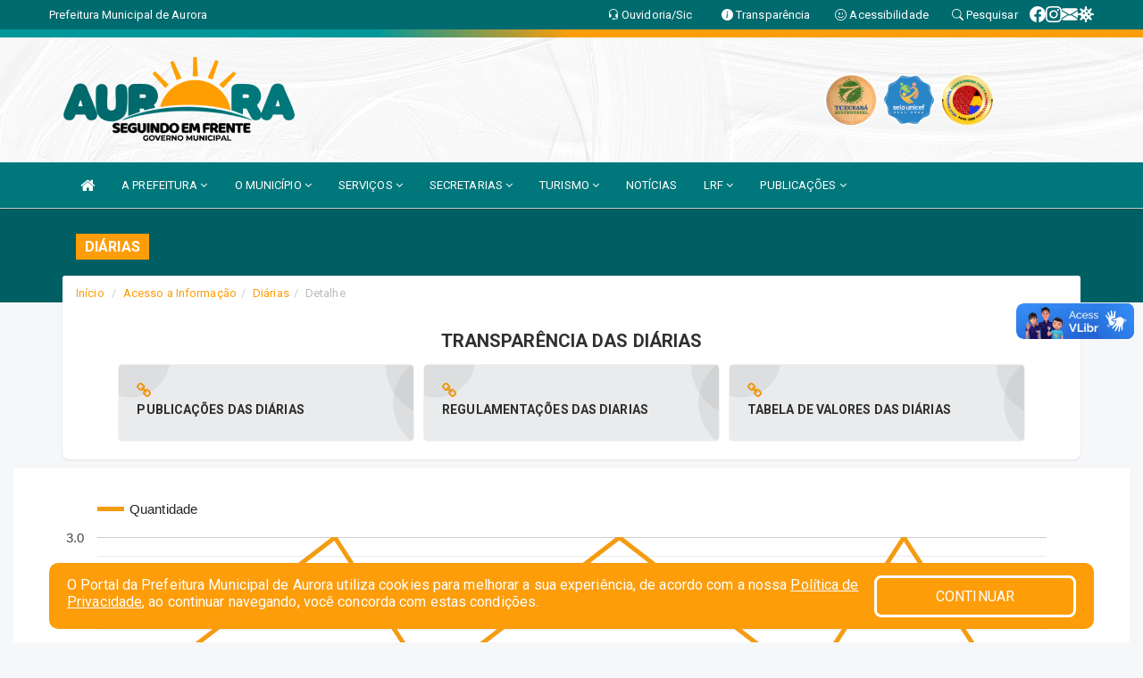

--- FILE ---
content_type: text/html; charset=UTF-8
request_url: https://aurora.ce.gov.br/diarias.php?id=960
body_size: 14923
content:
<!DOCTYPE html>
<html lang="pt">

<head>
        <meta charset="utf-8">
    <meta name="viewport" content="width=device-width, initial-scale=1.0">
    <meta name="author" content="Prefeitura de Aurora">
    <meta name="description" content="Diárias da entidade." />
    <meta name="keywords" content=" Transparência, Notícias, Municípios, Leis, Publicações, LRF, Lei de responsabilidade fiscal, Diário, Portarias, Decretos, Matérias, Vereadores, Comissões, Sessões, Diárias, Receitas, Despesas, Prefeitura Municipal de Aurora, Prefeitura de A " />
    <meta property="og:image" itemprop="image" content="http://aurora.ce.gov.br/imagens/TopoTimbre.png" />
    <title>Prefeitura de Aurora</title>

    <!-- core CSS -->
    <link rel="stylesheet" href="https://cdn.jsdelivr.net/npm/bootstrap-icons@1.10.5/font/bootstrap-icons.css">

    <link href="css/bootstrap.min.css" rel="stylesheet">
    <link href="css/font-awesome.min.css" rel="stylesheet">
    <link href="css/prettyPhoto.css" rel="stylesheet">
    <link href="css/animate.min.css" rel="stylesheet">
    <link href="css/main.css" rel="stylesheet">
    <link href="css/responsive.css" rel="stylesheet">
    <link href="css/style.php" rel="stylesheet">
    <link href="css/iconestelas.css" rel="stylesheet">
    <!--[if lt IE 9]>
        <script src="js/html5shiv.js"></script>
        <script src="js/respond.min.js"></script>
        <![endif]-->
    <link rel="shortcut icon" href="imagens/icomuni.png">
    <link rel="apple-touch-icon-precomposed" sizes="144x144" href="images/ico/apple-touch-icon-144-precomposed.png">
    <link rel="apple-touch-icon-precomposed" sizes="114x114" href="images/ico/apple-touch-icon-114-precomposed.png">
    <link rel="apple-touch-icon-precomposed" sizes="72x72" href="images/ico/apple-touch-icon-72-precomposed.png">
    <link rel="apple-touch-icon-precomposed" href="images/ico/apple-touch-icon-57-precomposed.png">

</head>
<!--/head-->

<body href="#" id="ancora">
    
<link href="/css/satisfacao/style.css?v=2.0" rel="stylesheet">
<link href="https://fonts.googleapis.com/icon?family=Material+Icons" rel="stylesheet">
<link href="https://fonts.googleapis.com/css?family=Dancing+Script" rel="stylesheet">
<link href="https://fonts.googleapis.com/css?family=Roboto+Slab" rel="stylesheet">
<script>
var tam = 15;

function mudaFonte(tipo, elemento) {
    if (tipo == "mais") {
        if (tam < 24)
            tam += 1;
    } else {
        if (tam > 10)
            tam -= 1;
    }
    document.getElementById("Noticia").style.fontSize = tam + "px";
    document.getElementById("Descricao").style.fontSize = tam + "px";
}

function printDiv(id, pg, url) {
    var oPrint, oJan;
    oPrint = window.document.getElementById(id).innerHTML;
    oJan = window.open(pg);
    oJan.document.write(oPrint);
    oJan.document.write(url);
    oJan.window.print();
    oJan.document.close();
    oJan.focus();
}



// Função contraste INICIO
(function() {
    var Contrast = {
        storage: 'contrastState',
        cssClass: 'contrast',
        currentState: null,
        check: checkContrast,
        getState: getContrastState,
        setState: setContrastState,
        toogle: toogleContrast,
        updateView: updateViewContrast
    };

    window.toggleContrast = function() {
        Contrast.toogle();
    };

    Contrast.check();

    function checkContrast() {
        this.updateView();
    }

    function getContrastState() {
        return localStorage.getItem(this.storage) === 'true';
    }

    function setContrastState(state) {
        localStorage.setItem(this.storage, '' + state);
        this.currentState = state;
        this.updateView();
    }

    function updateViewContrast() {
        var body = document.body;

        if (this.currentState === null)
            this.currentState = this.getState();

        if (this.currentState)
            body.classList.add(this.cssClass);
        else
            body.classList.remove(this.cssClass);
    }

    function toogleContrast() {
        this.setState(!this.currentState);
    }
})();
// Função contraste FIM
</script>



<!-- CSS style offcanvas navbar --> 
<style>

.offcanvas-collapse {
position: fixed;
bottom: 0;
right: 100%;
left:-300px;
width: 300px;
overflow: auto;
visibility: hidden;
background-color: #00777B;
transition-timing-function: ease-in-out;
transition-duration: .3s;
transition-property: left, visibility;
z-index: 1045;
}
.offcanvas-collapse {
    align-items:start;
/*   Adds a subtle drop shadow   */
            -moz-background-clip: padding;     /* Firefox 3.6 */
        -webkit-background-clip: padding;  /* Safari 4? Chrome 6? */
        background-clip: padding-box;      /* Firefox 4, Safari 5, Opera 10, IE 9 */
border-right:5px solid rgba(0, 0, 0, 0.2);
height: auto;
min-height: 100%;
}

/* Makes the nav visibile with the open class */
.offcanvas-collapse.open {
    left: 0;
    visibility: visible;
}


.navbar-expand-lg .navbar-nav {
-ms-flex-direction: column;
flex-direction: column;
}

.offcanvas-collapse>.navbar-nav>li>a:hover {
    color: #fff !important;
    background-color: #000;
    opacity: 0.5;
}

.offcanvas-collapse>.navbar-nav > li {
    margin-left: 1px;
}

.offcanvas-collapse>.navbar-nav>.dropdown.open{
    color: #00686C !important;
    background-color: #fff !important;
    /* opacity: 0.5 !important; */
}

.offcanvas-collapse>.navbar-nav>.dropdown.open>a{
    color: #fff !important;
    /* background-color: #000 !important; */
    opacity: 0.5 !important;
}

.offcanvas-collapse.navbar-collapse {
    padding-right: 0px !important; 
    padding-left: 0px !important;
}


.dropdown-submenu { position:relative;} .dropdown-submenu>.dropdown-menu {top:0; left:100%; margin-top:-6px;}


/* Botão de fechar */
.offcanvas-close {
  position: fixed;
  top: 15px;
  left: 300px; /* Ajuste de posição */
  background: none;
  border: none;
  color: #fff;
  font-size: 30px;
  cursor: pointer;
  z-index: 1050; /* Sobrepõe o menu */
}
.open>.dropdown-menu-offcanvas {
    display: contents !important;
}

 /* Estilo da backdrop */
 .offcanvas-backdrop {
  position: fixed;
  top: 0;
  left: 0;
  width: 100%;
  height: 100%;
  background-color: rgba(0, 0, 0, 0.5);
  z-index: 1040;
  opacity: 0;
  visibility: hidden;
  transition: opacity 0.3s ease;
}
.offcanvas-backdrop.show {
  opacity: 1;
  visibility: visible;
}

.dropdown-menu-acessibilidade li a {
 color: #00686C !important ;
}

.dropdown-toggle-acessibilidade:hover .dropdown-menu-acessibilidade { 
 display: block !important;
}
/* 
    navbar-dafault-main entra em conflito com .navbar-default quando o MenuDegrade está ativo
    Esse conflito deixa o menu branco
*/

.navbar-dafault-main {
    background-image: url(""), 
                      url("");
    background-repeat: no-repeat, no-repeat ;
    background-position: left, right ;
}
.social-links-top {
    /* border-left: 1px solid #fff; */
}

</style>




<!-- INÍCIO DO TOPO DO SITE -->
<header id="header" class=" navbar navbar-fixed-top wet-asphalt" style="border:0px; background-image:url(/imagens/BackTopo4.jpg);">
        <div class="container-fluid topo-option-1 color-topo">
        <div class="container">
            <div class="row" id="font-setting-buttons" style="position: relative; z-index: 5; line-height: 33px; display: flex; justify-content: flex-end; gap: .3em; align-items: center;">

                        
                        <div class="title__cliente" style="margin-bottom: 0px; padding-left:0; padding-right:0; margin-right: auto; color: #fff;">
                            <a href="https://www.aurora.ce.gov.br"><span>Prefeitura Municipal de Aurora</span></a>
                        </div>

                        
                            <div style="margin-bottom: 0px; padding-left:0; padding-right:0;width: 130px; "><a
                            href="/ouvidoria"><i class="bi bi-headset"></i> <span class='nomefora'
                                title="Ouvidoria da entidade">Ouvidoria/Sic</span></a></div>

                    
                

                <div style="margin-bottom: 0px; padding-left:0; padding-right:0;width: 130px;"><a
                        href="/acessoainformacao.php"><i class="bi bi-info-circle-fill"></i> <span class='nomefora'
                            title="Transparência da entidade">Transparência</span></a></div>

                <!--<div class="col-sm-12 col-xs-12"><a href="campanha.php?pg=COVID-19" style="display: block;color: #fff;line-height: 35px;"> <img width="17" alt='Covid' height="17" src="imagens/covid.png"> <strong>CORONAVÍRUS (COVID-19): </strong><span class='nomefora'>Boletins, Ações, Transparência e material educativo - </span> clique aqui </a></div>-->
                    <div style="margin-bottom: 0px; float:right; padding-left:0; padding-right:0; width: 130px" class="dropdown dropdown-toggle-acessibilidade"><a href="#"
                            accesskey="1" title="Página de acessibilidade" class="dropdown-toggle" data-toggle="dropdown" ><i class="bi bi-emoji-smile"></i> <span
                                class='nomefora'>Acessibilidade</span></a>
                            
                                <ul class="dropdown-menu dropdown-menu-right dropdown-menu-acessibilidade" style="min-width: 150px; color:#000;">
                                    <li><a href="/acessibilidade.php" style="cursor:pointer;"
                                        title="Página de acessibilidade"><i class="bi bi-emoji-smile"></i> <span
                                        class='nomefora'>Sobre</span></a></li>

                                    <li><a href="#altocontraste"
                                        id="altocontraste" onclick="window.toggleContrast()" style="cursor:pointer;" accesskey="2"
                                        title="Aplicar Contraste"><i class="bi bi-toggles"></i> <span
                                        class='nomefora'>Contraste</span></a></li>

                                    <li> <a
                                        class="nav-link increase-me btn-list-top" style="cursor:pointer; " accesskey="A"
                                        title="Aumentar texto"><i class="bi bi-plus-square"></i> <span
                                        class='nomefora'>Aumentar</span></a></li>
                                    <li><a
                                        class="nav-link decrease-me btn-list-top" style="cursor:pointer; " accesskey="D"
                                        title="Diminuir texto"> <i class="bi bi-dash-square"></i> <span
                                        class='nomefora'>Diminuir</span></a></li>
                                    
                                    <li><a style="cursor:pointer;"
                                        href="https://www.gov.br/governodigital/pt-br/vlibras" target='_blank' accesskey="M"
                                        title="VLibras"><i class='fa fa-hand-paper-o'></i> <span class='nomefora'>Libras</span></a></li>

                                    <li><a href="/mapadosite" style="cursor: pointer;"
                                        title="Mapa do site" accesskey="M"><i class="bi bi-diagram-3-fill"></i> <span
                                        class="nomefora">Mapa do site</span></a></li>
                                </ul>
                            
                    </div>

                    <div style="margin-bottom: 0px; padding-left:0; padding-right:0;width: 100px;"><a
                        href="/pesquisa"><i class="bi bi-search"></i> <span class='nomefora'
                            title="Transparência da entidade">Pesquisar</span></a></div>

                <!-- fim de acessibilidade -->

                <!-- redes sociais -->
                <div class="social-links-top">
                                                    <a class="nav-link btn-list-top" href="https://www.facebook.com/municipioaurora.ce.municipioaurora.ce">
                                    <i class='bi bi-facebook' title="Facebook"></i>
                                </a>
                                                    <a class="nav-link btn-list-top" href="https://www.instagram.com/municipiodeaurora/">
                                    <i class='bi bi-instagram' title="Instagram"></i>
                                </a>
                                                    <a class="nav-link btn-list-top" href="https://webmail-seguro.com.br/aurora.ce.gov.br/">
                                    <i class='bi bi-envelope-fill' title="E-mail"></i>
                                </a>
                     <a class='nav-link btn-list-top' href='/campanha'>
                                    <i class='bi bi-virus2' title='Clique aqui CONTRA O CORONAVÍRUS (COVID-19)'></i>
                                </a>
                        
                </div>
                <!-- redes sociais -->

            </div>
        </div>
    </div>


    <div class="container-fluid topo-option-mobile color-topo">
        <div class="container">
            <div class="row" id="font-setting-buttons" style="line-height: 33px; display: flex; position: relative; z-index: 5;">
                
                    <div style="margin-bottom: 0px; padding-left: 7px; padding-right: 10px;"><a
                        href="/acessoainformacao"><i class='bi bi-info-circle-fill'></i> <span
                        title="Transparência da entidade"><strong>Transparência</strong></span></a></div>

                    <div style="margin-bottom: 0px; padding-left:0; padding-right: 10px;"><a
                        href="ouvidoria"><i class="bi bi-headset"></i> <span
                        title="Ouvidoria da entidade"><strong>Ouvidoria </strong></span></a></div>

                    <div style="margin-bottom: 0px; padding-left:0; padding-right: 10px;"><a
                        href="/acessibilidade"><i class='bi bi-emoji-smile'></i> <span
                        title="Acessibilidade"><strong>Acessibilidade</strong></span></a></div>

                    <div style="margin-bottom: 0px; padding-left:0; padding-right:10;" class="dropdown dropdown-toggle-acessibilidade">
                        <a href="#" accesskey="1" title="Mais opções" class="dropdown-toggle" data-toggle="dropdown">
                            <i class="bi bi-plus"></i>
                            <span><strong>Opções</strong></span>
                        </a>

                        <ul class="dropdown-menu dropdown-menu-right dropdown-menu-acessibilidade" style="min-width: 150px; color:#000;">
                            <li>
                                <a href="/pesquisa" style="cursor:pointer;" title="Pesquisar"><i class="bi bi-search"></i><span style="padding-left: 10px;">Pesquisar</span></a>
                            </li>
                    </div>
            </div>
        </div>
    </div>
    
        <div class="col-md-12 col-fita" style="padding-bottom: 10px;">
        <div class="row fitaflex">
            <div class="col-md-2 fita"
                style="margin-bottom:0px; border-top: 9px solid; border-image: linear-gradient(45deg, #00979B, #00979B ) 1;">
            </div>
            <div class="col-md-2 fita"
                style="margin-bottom:0px; border-top: 9px solid; border-image: linear-gradient(45deg, #00979B, #00979B ) 1;">
            </div>
            <div class="col-md-2 fita"
                style="margin-bottom:0px; border-top: 9px solid; border-image: linear-gradient(45deg, #00979B, #FD9D0A ) 1;">
            </div>
            <div class="col-md-2 fita"
                style="margin-bottom:0px; border-top: 9px solid; border-image: linear-gradient(45deg, #FD9D0A, #FD9D0A ) 1;">
            </div>
            <div class="col-md-2 fita"
                style="margin-bottom:0px; border-top: 9px solid; border-image: linear-gradient(45deg, #FD9D0A, #FD9D0A ) 1;">
            </div>
            <div class="col-md-2 fita"
                style="margin-bottom:0px; border-top: 9px solid #FD9D0A;"></div>
        </div>
    </div>

    
    <div class="container container-menu-main" id="logo-top-bar" style="padding-bottom:10px; padding-top:10px; ">



        <div class="row d-flex-main-menu-center">
           
            <div id="centralizarLogo" class="col-6 col-sm-7 col-xs-7 ">

                <a id="" href="/" style="padding-right: 5px; margin-right: 20px"><img id="" src="/imagens/logo.png?time=1768908215" alt="logo"></a>
            </div>

            <div class="col-6 col-canvas-navbar">
                <a class="navbar-toggle" data-toggle="offcanvas"
                        style="padding-top: 4px; padding-bottom: 4px; padding-left: 14px; padding-right: 14px; cursor: pointer; color:#fff; "
                        data-target=".offcanvas-collapse">
                        <span class="fa fa-bars" style="font-size: 25px; color: #000;"></span>
                </a>
            </div>

            <div class="col-sm-5 col-xs-5 fora_responsivo">
                <div class="wow fadeInUp box-pesq">
                    

                    <a href='/selos' class='break-responsive-header' style='margin-left: 5px'><img style='width: 60px' src='/imagens/imagensselos/tce-ce-sust-p.png' alt='Selo TCE Ceará Sustentável' title='Selo TCE Ceará Sustentável'></a><a href='/selos' class='break-responsive-header' style='margin-left: 5px'><img style='width: 60px' src='/imagens/imagensselos/unicef-2021-2024-p.png' alt='Selo UNICEF 2021-2024' title='Selo UNICEF 2021-2024'></a><a href='/selos' class='break-responsive-header' style='margin-left: 5px'><img style='width: 60px' src='/imagens/imagensselos/alfa-ouro-p.png' alt='Selo Nacional compromisso com a Alfabetização Ouro 2024
' title='Selo Nacional compromisso com a Alfabetização Ouro 2024
'></a>
                    

                    <!-- <a href="/pesquisa.php" class="btn btn-primary nomefora"><span class="glyphicon glyphicon-search "
                            aria-hidden="true"></span> Pesquisa</a> -->

                        <!--
                        <div class="nomefora" id="google_translate_element"></div>
                        <script>
                            function googleTranslateElementInit() {
                                new google.translate.TranslateElement({
                                        pageLanguage: 'pt',
                                        autoDisplay: false,
                                        includedLanguages: 'de,es,fr,en,it',
                                        layout: google.translate.TranslateElement.InlineLayout.SIMPLE
                                    },
                                    'google_translate_element');
                            }
                        </script>
                        <script src="//translate.google.com/translate_a/element.js?cb=googleTranslateElementInit"></script>
                        -->

                </div>

            </div>
        </div>
    </div>


    <!-- navbar offcanvas -->
    <nav class="navbar navbar-default navbar-dafault-main" style="border:0px;">
        <div class="container">
            <div class="navbar-header navbar-header-main">
                <a class="navbar-toggle" data-toggle="offcanvas"
                    style="padding-top: 4px; padding-bottom: 4px; padding-left: 14px; padding-right: 14px; cursor: pointer; color:#fff; "
                    data-target=".offcanvas-collapse">
                    <span class="fa fa-bars" style="font-size: 16px"></span>
                </a>
                <a href="pesquisa.php" class="navbar-toggle"
                    style="padding-top: 4px; padding-bottom: 4px; padding-left: 14px; padding-right: 14px; display: none;"><span
                        class="fa fa-search" style="font-size: 16px" aria-hidden="true"></span></a>
                <a class="navbar-toggle" id="btnperq" href="#" aria-expanded='false' title='Menu de acessibilidade'
                    style="padding-top: 4px; padding-bottom: 4px; padding-left: 14px; padding-right: 14px;  cursor: pointer; display: none;"><i
                        class='fa fa-odnoklassniki' style="font-size: 16px" aria-hidden='true'></i></a>
                                <a class="navbar-toggle" href="https://webmail-seguro.com.br/aurora.ce.gov.br/" target="blank" title='E-mail'
                    style="padding-top: 4px; padding-bottom: 4px; padding-left: 14px; padding-right: 14px;  cursor: pointer; display: none;"><i
                        class='fa fa-envelope' style="font-size: 16px" aria-hidden='true'></i></a>
                            </div>
                            
            
            <div class="collapse navbar-collapse navbar-collapse-toglee" style="border:0px;">
                <ul class="nav navbar-nav main-menu" style="margin-top:0px;">
                    
                    <li><a href="/" title="Inicio" target=""><i class="fa fa-home fa-lg" aria-hidden="true"></i></a></li>  <li class='dropdown'><a href='/' class='dropdown-toggle' data-toggle='dropdown'>A PREFEITURA 
                                                <i class='fa fa-angle-down'></i></a>
                                                    <ul class='dropdown-menu ' style='overflow: auto; max-height:300px; min-width:100px;'><li><a href='/institucional.php' >INSTITUCIONAL</a></li><li><a href='/gestores.php' >PREFEITO E VICE</a></li><li><a href='/programaseprojetos.php?id=168' >PROGRAMAS E PROJETOS</a></li><li><a href='/galeriagestores.php' >GALERIA DE EX-PREFEITOS</a></li><li><a href='/normativosproprios.php?A PREFEITURA=' >NORMATIVOS PRÓPRIOS</a></li>		</ul>
                                            </li>  <li class='dropdown'><a href='/' class='dropdown-toggle' data-toggle='dropdown'>O MUNICÍPIO 
                                                <i class='fa fa-angle-down'></i></a>
                                                    <ul class='dropdown-menu ' style='overflow: auto; max-height:300px; min-width:100px;'><li><a href='/conselhos.php?tp=1' >CONSELHOS MUNICIPAIS</a></li><li><a href='/omunicipio.php' >DADOS DO MUNICIPIO</a></li><li><a href='/guiadomunicipio.php' >GUIA DO MUNICIPIO</a></li><li><a href='/simbolos.php' >SÍMBOLOS</a></li><li><a href='/veiculos.php' >VEÍCULOS</a></li><li><a href='/obras.php' >OBRAS MUNICIPAIS</a></li><li><a href='/agenda.php' >AGENDA MUNICIPAL</a></li><li><a href='/guiadomunicipio.php' >TELEFONES ÚTEIS</a></li>		</ul>
                                            </li>  <li class='dropdown'><a href='/' class='dropdown-toggle' data-toggle='dropdown'>SERVIÇOS 
                                                <i class='fa fa-angle-down'></i></a>
                                                    <ul class='dropdown-menu ' style='overflow: auto; max-height:300px; min-width:100px;'><li><a href='http://sstransparenciamunicipal.net:8080/ssfolha/sisfo_principal.php?entcod=287' target='_blank'>CONTRACHEQUE ATUAL</a></li><li><a href='/cartaservicos.php' >CARTA DE SERVIÇOS</a></li><li><a href='/cultura.php' >CADASTRO DE ARTISTAS E GRUPOS CULTURAIS</a></li><li><a href='https://layoutonline.layoutsistemas.com.br/login' >CONTRA CHEQUE ONLINNE ATÉ 2022</a></li><li><a href='/inscricoes.php' >INSCRIÇÕES</a></li><li><a href='http://servicostrimap.com.br/aurora.ce/' >IPTU</a></li><li><a href='http://www.nfse.trimapservicos.com.br/portal/acessocontribuinte.aspx?municipio=2301703' >NOTA FISCAL ELETRÔNICA DE SERVIÇO(S)</a></li><li><a href='https://aurora.ce.gov.br/publicacoes.php?cat=40&Comp=&Exer=&dtini=&dtfim=&Num=&ta=3' target='MESMA PAGI'>PROCESSO SELETIVO 2018</a></li>		</ul>
                                            </li>  <li class='dropdown'><a href='/secretaria.php' class='dropdown-toggle' data-toggle='dropdown'>SECRETARIAS <i class='fa fa-angle-down'></i></a>
                                    <ul class='dropdown-menu ' style='overflow: auto; max-height:300px; min-width:100px;'><li><a href='/secretaria.php?sec=19'>CONTROLADORIA GERAL DO MUNICÍPIO</a></li><li><a href='/secretaria.php?sec=20'>PROCURADORIA GERAL DO MUNICIPIO</a></li><li><a href='/secretaria.php?sec=16'>GABINETE DO PREFEITO</a></li><li><a href='/secretaria.php?sec=9'>SECRETARIA MUNICIPAL DE SAÚDE</a></li><li><a href='/secretaria.php?sec=5'>SECRETARIA MUNICIPAL DE EDUCAÇÃO</a></li><li><a href='/secretaria.php?sec=7'>SECRETARIA MUNICIPAL DE TRABALHO E DESENVOLVIMENTO SOCIAL</a></li><li><a href='/secretaria.php?sec=4'>SECRETARIA MUNICIPAL DE FINANÇAS</a></li><li><a href='/secretaria.php?sec=14'>SECRETARIA MUNICIPAL DE GOVERNO E GESTÃO</a></li><li><a href='/secretaria.php?sec=17'>SECRETARIA MUNICIPAL DE AGRICULTURA, DES. ECONÔMICO</a></li><li><a href='/secretaria.php?sec=11'>SECRETARIA MUNICIPAL DE JUVENTUDE E ESPORTE</a></li><li><a href='/secretaria.php?sec=10'>SECRETARIA MUNICIPAL DE CULTURA E TURISMO</a></li><li><a href='/secretaria.php?sec=13'>SECRETARIA MUNICIPAL DE TRANSPORTES</a></li><li><a href='/secretaria.php?sec=6'>SECRETARIA MUNICIPAL DE DESENVOLVIMENTO URBANO E INFRAESTRUTURA</a></li><li><a href='/secretaria.php?sec=18'>SECRETARIA MUNICIPAL DE MEIO AMBIENTE E RECURSOS HÍDRICOS</a></li>		</ul>
</li>  <li class='dropdown'><a href='/' class='dropdown-toggle' data-toggle='dropdown'>TURISMO 
                                                <i class='fa fa-angle-down'></i></a>
                                                    <ul class='dropdown-menu ' style='overflow: auto; max-height:300px; min-width:100px;'><li><a href='/informa.php' >HINO DE AURORA</a></li><li><a href='/localidades.php' target='new'>LOCALIDADES</a></li><li><a href='/turismo.php?cat=100' >MEIOS DE HOSPEDAGEM</a></li>		</ul>
                                            </li><li><a href='/informa.php' >NOTÍCIAS</a></li>  <li class='dropdown'><a href='/lrf.php' class='dropdown-toggle' data-toggle='dropdown'>LRF <i class='fa fa-angle-down'></i></a>
                                <ul class='dropdown-menu dropdown-menu-right' style='overflow: auto; max-height:300px; '><li><a href='/lrf.php?cat=4'>RGF - RELATÓRIO DE GESTÃO FISCAL</a></li><li><a href='/lrf.php?cat=5'>PCPE - PROCEDIMENTOS CONTÁBEIS PATRIMONIAIS E ESPECÍFICOS</a></li><li><a href='/lrf.php?cat=7'>RREO - RELATÓRIO RESUMIDO DA EXECUÇÃO ORÇAMENTÁRIA</a></li><li><a href='/lrf.php?cat=8'>LOA - LEI ORÇAMENTÁRIA ANUAL</a></li><li><a href='/lrf.php?cat=9'>LDO - LEI DE DIRETRIZES ORÇAMENTÁRIAS</a></li><li><a href='/lrf.php?cat=12'>PRGFIN - PROGRAMAÇÃO FINANCEIRA E CMED - CRONOGRAMA DA EXECUÇÃO MENSAL DE DESEMBOLSO</a></li><li><a href='/lrf.php?cat=17'>PPA - PLANO PLURIANUAL</a></li><li><a href='/contasdegoverno.php'>PCG - PRESTAÇÃO DE CONTAS DE GOVERNO</a></li><li><a href='/contasdegestao.php'>PCS - PRESTAÇÃO DE CONTAS DE GESTÃO</a></li>		</ul>
</li>  <li class='dropdown'><a href='/publicacoes.php' class='dropdown-toggle' data-toggle='dropdown'>PUBLICAÇÕES 
                                                <i class='fa fa-angle-down'></i></a>
                                                    <ul class='dropdown-menu dropdown-menu-right' style='overflow: auto; max-height:300px; min-width:100px;'><li><a href='/publicacoes.php?grupo=&cat=121&Comp=&sec=&Exerc=&Num=&ta=3&Descricao=&dtini=&dtfim=' >RECOMENDAÇÃO</a></li><li><a href='/processoseletivo.php' >PROCESSO SELETIVO</a></li><li><a href='/processoseletivo.php?tipo=24&cat=&Desc=' >CONCURSO</a></li><li><a href='/contratos.php' >CONTRATOS</a></li><li><a href='/decretos.php' >DECRETOS</a></li><li><a href='/diariooficial.php' target='new'>DIÁRIO OFICIAL</a></li><li><a href='/diarias.php' >DIÁRIAS</a></li><li><a href='https://aurora.ce.gov.br/publicacoes.php?grupo=25&cat=&Comp=&sec=&Exerc=&Num=&ta=3&Descricao=&dtini=&dtfim=' target='new'>LEI ALDIR BLANC</a></li><li><a href='https://www.aurora.ce.gov.br/publicacoes.php?grupo=32&cat=&Comp=&sec=&Exerc=&Num=&ta=3&Descricao=&dtini=&dtfim=' >LEI PAULO GUSTAVO</a></li><li><a href='/leis.php' >LEIS</a></li><li><a href='/licitacao.php' >LICITAÇÃO</a></li><li><a href='/contasdegoverno' >PCG</a></li><li><a href='/contasdegestao' >PCS</a></li><li><a href='/portaria.php' >PORTARIAS</a></li>		</ul>
                                            </li>                </ul>
            </div>
        </div>
        <!--/.container-->
        
        <div class="navbar-collapse offcanvas-collapse">
            <ul class="navbar-nav mr-auto dropdown-menu dropdown-menu-offcanvas">

            <button class="offcanvas-close" aria-label="Close">&times;</button>
                
            <li><a href="/" title="Inicio" target="">INÍCIO</a></li>  <li class='dropdown'><a href='/' class='dropdown-toggle' data-toggle='dropdown'>A PREFEITURA 
                                                <i class='fa fa-angle-down'></i></a>
                                                    <ul class='dropdown-menu ' style='overflow: auto; max-height:300px; min-width:100px;'><li><a href='/institucional.php' >INSTITUCIONAL</a></li><li><a href='/gestores.php' >PREFEITO E VICE</a></li><li><a href='/programaseprojetos.php?id=168' >PROGRAMAS E PROJETOS</a></li><li><a href='/galeriagestores.php' >GALERIA DE EX-PREFEITOS</a></li><li><a href='/normativosproprios.php?A PREFEITURA=' >NORMATIVOS PRÓPRIOS</a></li>		</ul>
                                            </li>  <li class='dropdown'><a href='/' class='dropdown-toggle' data-toggle='dropdown'>O MUNICÍPIO 
                                                <i class='fa fa-angle-down'></i></a>
                                                    <ul class='dropdown-menu ' style='overflow: auto; max-height:300px; min-width:100px;'><li><a href='/conselhos.php?tp=1' >CONSELHOS MUNICIPAIS</a></li><li><a href='/omunicipio.php' >DADOS DO MUNICIPIO</a></li><li><a href='/guiadomunicipio.php' >GUIA DO MUNICIPIO</a></li><li><a href='/simbolos.php' >SÍMBOLOS</a></li><li><a href='/veiculos.php' >VEÍCULOS</a></li><li><a href='/obras.php' >OBRAS MUNICIPAIS</a></li><li><a href='/agenda.php' >AGENDA MUNICIPAL</a></li><li><a href='/guiadomunicipio.php' >TELEFONES ÚTEIS</a></li>		</ul>
                                            </li>  <li class='dropdown'><a href='/' class='dropdown-toggle' data-toggle='dropdown'>SERVIÇOS 
                                                <i class='fa fa-angle-down'></i></a>
                                                    <ul class='dropdown-menu ' style='overflow: auto; max-height:300px; min-width:100px;'><li><a href='http://sstransparenciamunicipal.net:8080/ssfolha/sisfo_principal.php?entcod=287' target='_blank'>CONTRACHEQUE ATUAL</a></li><li><a href='/cartaservicos.php' >CARTA DE SERVIÇOS</a></li><li><a href='/cultura.php' >CADASTRO DE ARTISTAS E GRUPOS CULTURAIS</a></li><li><a href='https://layoutonline.layoutsistemas.com.br/login' >CONTRA CHEQUE ONLINNE ATÉ 2022</a></li><li><a href='/inscricoes.php' >INSCRIÇÕES</a></li><li><a href='http://servicostrimap.com.br/aurora.ce/' >IPTU</a></li><li><a href='http://www.nfse.trimapservicos.com.br/portal/acessocontribuinte.aspx?municipio=2301703' >NOTA FISCAL ELETRÔNICA DE SERVIÇO(S)</a></li><li><a href='https://aurora.ce.gov.br/publicacoes.php?cat=40&Comp=&Exer=&dtini=&dtfim=&Num=&ta=3' target='MESMA PAGI'>PROCESSO SELETIVO 2018</a></li>		</ul>
                                            </li>  <li class='dropdown'><a href='/secretaria.php' class='dropdown-toggle' data-toggle='dropdown'>SECRETARIAS <i class='fa fa-angle-down'></i></a>
                                    <ul class='dropdown-menu ' style='overflow: auto; max-height:300px; min-width:100px;'><li><a href='/secretaria.php?sec=19'>CONTROLADORIA GERAL DO MUNICÍPIO</a></li><li><a href='/secretaria.php?sec=20'>PROCURADORIA GERAL DO MUNICIPIO</a></li><li><a href='/secretaria.php?sec=16'>GABINETE DO PREFEITO</a></li><li><a href='/secretaria.php?sec=9'>SECRETARIA MUNICIPAL DE SAÚDE</a></li><li><a href='/secretaria.php?sec=5'>SECRETARIA MUNICIPAL DE EDUCAÇÃO</a></li><li><a href='/secretaria.php?sec=7'>SECRETARIA MUNICIPAL DE TRABALHO E DESENVOLVIMENTO SOCIAL</a></li><li><a href='/secretaria.php?sec=4'>SECRETARIA MUNICIPAL DE FINANÇAS</a></li><li><a href='/secretaria.php?sec=14'>SECRETARIA MUNICIPAL DE GOVERNO E GESTÃO</a></li><li><a href='/secretaria.php?sec=17'>SECRETARIA MUNICIPAL DE AGRICULTURA, DES. ECONÔMICO</a></li><li><a href='/secretaria.php?sec=11'>SECRETARIA MUNICIPAL DE JUVENTUDE E ESPORTE</a></li><li><a href='/secretaria.php?sec=10'>SECRETARIA MUNICIPAL DE CULTURA E TURISMO</a></li><li><a href='/secretaria.php?sec=13'>SECRETARIA MUNICIPAL DE TRANSPORTES</a></li><li><a href='/secretaria.php?sec=6'>SECRETARIA MUNICIPAL DE DESENVOLVIMENTO URBANO E INFRAESTRUTURA</a></li><li><a href='/secretaria.php?sec=18'>SECRETARIA MUNICIPAL DE MEIO AMBIENTE E RECURSOS HÍDRICOS</a></li>		</ul>
</li>  <li class='dropdown'><a href='/' class='dropdown-toggle' data-toggle='dropdown'>TURISMO 
                                                <i class='fa fa-angle-down'></i></a>
                                                    <ul class='dropdown-menu ' style='overflow: auto; max-height:300px; min-width:100px;'><li><a href='/informa.php' >HINO DE AURORA</a></li><li><a href='/localidades.php' target='new'>LOCALIDADES</a></li><li><a href='/turismo.php?cat=100' >MEIOS DE HOSPEDAGEM</a></li>		</ul>
                                            </li><li><a href='/informa.php' >NOTÍCIAS</a></li>  <li class='dropdown'><a href='/lrf.php' class='dropdown-toggle' data-toggle='dropdown'>LRF <i class='fa fa-angle-down'></i></a>
                                <ul class='dropdown-menu dropdown-menu-right' style='overflow: auto; max-height:300px; '><li><a href='/lrf.php?cat=4'>RGF - RELATÓRIO DE GESTÃO FISCAL</a></li><li><a href='/lrf.php?cat=5'>PCPE - PROCEDIMENTOS CONTÁBEIS PATRIMONIAIS E ESPECÍFICOS</a></li><li><a href='/lrf.php?cat=7'>RREO - RELATÓRIO RESUMIDO DA EXECUÇÃO ORÇAMENTÁRIA</a></li><li><a href='/lrf.php?cat=8'>LOA - LEI ORÇAMENTÁRIA ANUAL</a></li><li><a href='/lrf.php?cat=9'>LDO - LEI DE DIRETRIZES ORÇAMENTÁRIAS</a></li><li><a href='/lrf.php?cat=12'>PRGFIN - PROGRAMAÇÃO FINANCEIRA E CMED - CRONOGRAMA DA EXECUÇÃO MENSAL DE DESEMBOLSO</a></li><li><a href='/lrf.php?cat=17'>PPA - PLANO PLURIANUAL</a></li><li><a href='/contasdegoverno.php'>PCG - PRESTAÇÃO DE CONTAS DE GOVERNO</a></li><li><a href='/contasdegestao.php'>PCS - PRESTAÇÃO DE CONTAS DE GESTÃO</a></li>		</ul>
</li>  <li class='dropdown'><a href='/publicacoes.php' class='dropdown-toggle' data-toggle='dropdown'>PUBLICAÇÕES 
                                                <i class='fa fa-angle-down'></i></a>
                                                    <ul class='dropdown-menu dropdown-menu-right' style='overflow: auto; max-height:300px; min-width:100px;'><li><a href='/publicacoes.php?grupo=&cat=121&Comp=&sec=&Exerc=&Num=&ta=3&Descricao=&dtini=&dtfim=' >RECOMENDAÇÃO</a></li><li><a href='/processoseletivo.php' >PROCESSO SELETIVO</a></li><li><a href='/processoseletivo.php?tipo=24&cat=&Desc=' >CONCURSO</a></li><li><a href='/contratos.php' >CONTRATOS</a></li><li><a href='/decretos.php' >DECRETOS</a></li><li><a href='/diariooficial.php' target='new'>DIÁRIO OFICIAL</a></li><li><a href='/diarias.php' >DIÁRIAS</a></li><li><a href='https://aurora.ce.gov.br/publicacoes.php?grupo=25&cat=&Comp=&sec=&Exerc=&Num=&ta=3&Descricao=&dtini=&dtfim=' target='new'>LEI ALDIR BLANC</a></li><li><a href='https://www.aurora.ce.gov.br/publicacoes.php?grupo=32&cat=&Comp=&sec=&Exerc=&Num=&ta=3&Descricao=&dtini=&dtfim=' >LEI PAULO GUSTAVO</a></li><li><a href='/leis.php' >LEIS</a></li><li><a href='/licitacao.php' >LICITAÇÃO</a></li><li><a href='/contasdegoverno' >PCG</a></li><li><a href='/contasdegestao' >PCS</a></li><li><a href='/portaria.php' >PORTARIAS</a></li>		</ul>
                                            </li>            
            </ul>
      </div>
      
    </nav>
    <div class="offcanvas-backdrop"></div>
    <!--/nav-->


</header>
    

<div id="espaco-header" class="espaco-header-main" style="height:207px; margin-bottom: 27.4px;">&nbsp;</div>



<!-- <div id="sticky-container-id" class="sticky-container">
    <ul class="sticky"> -->

        
    <!-- </ul>
</div> -->


  
<!-- VLibras -->
<div vw class="enabled">
    <div vw-access-button class="active"></div>
    <div vw-plugin-wrapper>
      <div class="vw-plugin-top-wrapper"></div>
    </div>
  </div>
  <script src="https://vlibras.gov.br/app/vlibras-plugin.js" defer></script>
  <script defer>
    document.addEventListener('DOMContentLoaded', function() {
      new window.VLibras.Widget('https://vlibras.gov.br/app');
    });
</script>
<!-- VLibras -->

<script src="/js/jquery-2.1.1.min.js"></script>
<script type="text/javascript">
$(document).ready(function() {

    $('.offcanvas-backdrop').removeClass('show');

    $('[data-toggle="offcanvas"]').on('click', function () {
        $('.offcanvas-collapse').removeClass('open');
        const target = $(this).data('target');
        $(target).toggleClass('open');
        $('.offcanvas-backdrop').addClass('show');
    })

    // Fechar o menu ao clicar no backdrop
    $('.offcanvas-backdrop, .offcanvas-close').on('click', function () {
      $('.offcanvas-collapse').removeClass('open');
      $('.offcanvas-backdrop').removeClass('show');
    })

    $('.dropdown-menu-sub').hide();
    $('.dropdown-submenu a.dropdown-sub-toggle').on("click", function(e){
        $(this).next('ul').toggle();
        e.stopPropagation();
        e.preventDefault();
    });


    $(window).scroll(function() {
        if ($(this).scrollTop() > 100) {
            $("#logo-top-bar").css({
                "margin-top": "-25.5Vh",
                "transition": ".4s",
                "z-index": "-2"
            });
            $("#logo-top-bar").fadeOut("800");
            $('#scroll').fadeIn();
             $('#scroll2').fadeIn();
            $(".col-fita").fadeOut();

        } else {
            $("#logo-top-bar").fadeIn("800");
            $("#logo-top-bar").css({
                "margin-top": "0px"
            });
            $(".col-fita").fadeIn();
            $('#scroll').fadeOut();
            $('#scroll2').fadeOut();
        }
    });
    $('#scroll').click(function() {
        $("html, body").animate({
            scrollTop: 0
        }, 0);
        return false;
    });


    $('#menu-acessiblidade').hide().contents().hide();
    $('#btnperq').on('click', function(e) {
        e.preventDefault();
        $('#menu-acessiblidade').slideToggle('fast', function(e) {
            if ($(this).is(':visible')) {
                $(this).contents().fadeIn(1000);
            } else {
                $(this).contents().hide();
            }
        });

    })


});
</script>


 
    <section id="services" class="topo-paginas-section">
    <div class="container">
        <div class="col-md-12">

            <!--<div id="TituloServicos">-->
            <div class="cartaservicosbanner" style="font-size: 16px;">Diárias</div>
            <h2 id="EsOv" class="cartaservicosbannertexto" style="font-size: 16px; padding-left: 5px;"></h2>
            <!--</div>-->

        </div>
    </div>
</section>
    
        <section style="margin-top:10px; margin-bottom:10px;">
        <div class="container">
            <div class="public_paginas" style="margin-top: -50px;">
                    <div class='col-md-12'>
        <div class="row">
            <ol class="breadcrumb" style="background-color:#FFFFFF; margin-bottom: 0px;">
                <li class="breadcrumb-item"><a href="/index.php">Início</a></li>
                <li class="breadcrumb-item"><a href="acessoainformacao.php">Acesso a Informação</a></li><li class="breadcrumb-item"><a href="/diarias.php">Diárias</a></li><li class="breadcrumb-item active">Detalhe</li>            </ol>
        </div>
    </div>
                <!--
                <h1 style="text-align: center; margin-bottom: 1px; font-size: 20px; text-align: -webkit-center;"><strong> DIÁRIAS </strong></h1>
                <p style="margin-bottom: 5px; text-align: -webkit-center;"></p>
                -->
                <div class='col-md-12'>
                                            <h1 style="text-align: center; margin-bottom: 10px; font-size: 20px; text-align: -webkit-center;"><strong> TRANSPARÊNCIA DAS DIÁRIAS </strong></h1>
                        <ul class="bs-transparencia-list" style="margin-bottom: 0"> 
                                                    <li class="linha bs-col3-20perc" style="display: block;">
                                <a class="bs-transparencia-li-link" href="diariaslista.php">
                                    <span class="fa fa-link" style="margin-top: 5px; padding-right: 10px; padding-left: 10px;"></span> 
                                    <p style="margin-bottom: 0px; padding-right: 10px; padding-left: 10px; line-height: 1.1em;">PUBLICAÇÕES DAS DIÁRIAS</p>
                                </a>
                            </li>
                                                    <li class="linha bs-col3-20perc" style="display: block;">
                                <a class="bs-transparencia-li-link" href="doc.php?car=12">
                                    <span class="fa fa-link" style="margin-top: 5px; padding-right: 10px; padding-left: 10px;"></span> 
                                    <p style="margin-bottom: 0px; padding-right: 10px; padding-left: 10px; line-height: 1.1em;">REGULAMENTAÇÕES  DAS DIARIAS</p>
                                </a>
                            </li>
                                                    <li class="linha bs-col3-20perc" style="display: block;">
                                <a class="bs-transparencia-li-link" href="diariasvalor.php">
                                    <span class="fa fa-link" style="margin-top: 5px; padding-right: 10px; padding-left: 10px;"></span> 
                                    <p style="margin-bottom: 0px; padding-right: 10px; padding-left: 10px; line-height: 1.1em;">TABELA DE VALORES DAS DIÁRIAS</p>
                                </a>
                            </li>
                                                </ul>
                                  

                </div>


            </div>
        </div>
    </section>

            <!-- <section style="margin-bottom: 10px;">
            <div class="container">
                <div class="public_paginas"> -->

                    <div class='col-md-12' style="margin-bottom: 15px;">
                        <div id='chart_div2'></div>
                    </div>


                <!-- </div>
            </div>
        </section> -->
    
            <section style="margin-bottom: 10px;">
            <div class="container">
                <div class="public_paginas">
                    <h1 style="text-align: center; margin-bottom: 10px; font-size: 20px; text-align: -webkit-center;"><strong> ÚLTIMAS DIÁRIAS </strong></h1>
                    <div class="col-md-12">

                        <!-- <table class='table table-responsive table-condensed table-bordered ta' id='diarias' title='Diárias'>
                            <thead style='background-color:#F6F7F8'>
                                <tr>
                                    <td style='vertical-align: top;'><strong>Data</strong></td>
                                    <td style='vertical-align: top;'><strong>Descrição<br>Número</strong></td>
                                    <td style='vertical-align: top;'><strong>Beneficiário<br>Histórico</strong></td>
                                    <td style='text-align:right; vertical-align: top;'><strong>Valor Unit.</strong></td>
                                    <td style='text-align:right; vertical-align: top;'><strong>Quant.</strong></td>
                                    <td style='text-align:right; vertical-align: top;'><strong>Valor total</strong></td>
                                    <td style='vertical-align: top;'><strong>Mais</strong></td>
                                </tr>
                            </thead>
                            <tbody> -->

                                <div class='list-group' style='border-radius: 20%; border-left: none;'><div class='list-group-item' style='padding: 15px; font-size: 1.4rem; border-radius: 7px;'><a href='diariaslista.php?id=4324' >     <h4 class='list-group-item-heading' style='font-size: 1.1em'>
                                    <span class='title_card_con' style='display: flex; align-items: center;'>
                                        <strong style='float: left; padding-right: 5px;'>DIÁRIA: 0901001/2026</strong>
                                        <span class='calendar_field2' style='font-size: .69em; font-style: normal; margin-left: 3px; margin-bottom: 0px;'><i class='fa fa-calendar-o'></i>  <i>09/01/2026</i>  </span>
                                        <span class='situacao_con' style='float: right;font-size: .8em; text-transform: uppercase; margin-left: auto;'></span>
                                    </span>

                                </h4>
                         </a>

                         <span class='calendar_field' style='font-size: .69em; font-style: normal; margin-left: 3px; margin-bottom: 0px;'>
                            <strong>
                                <i class='fa fa-calendar-o'></i>  <i>09/01/2026</i>
                            </strong>
                        </span>

                           <div class='row'>
                            <div class='col-md-12'>
                                <p class='text-uppercase' style='margin: 0; line-height: 1.3; margin-bottom: 5px;'>REFERENTE AO DESLOCAMENTO À CIDADE DE FORTALEZA/CE, NOS DIAS 12 E 13 DE JANEIRO DE 2026 (SEGUNDA E TERÇA) EM RAZÃO DO CUMPRIMENTO DE AGENDAS INSTITUCIONAIS.</p>

                                <div class='row'>
                                    <div class='col-12 col-sm-6 col-md-6 text-mob-left text-desk-left'>
                                        <p style='margin-bottom: 0px; line-height: 1.4em'><strong>Beneficiário: </strong> ERIK WESLEY LEITE GONÇALVES</p>
                                        <p style='margin-bottom: 0px; line-height: 1.4em'><strong>Quantidade: </strong> 2</p>
                                    </div>
                                    <div class='col-12 col-sm-4 col-md-4 text-mob-left text-desk-left'>
                                        <p style='margin-bottom: 0px; line-height: 1.4em'><strong>Valor unidade: </strong>  300,00 </p>
                                        <p style='margin-bottom: 0px; line-height: 1.4em'><strong>Valor total: </strong>600,00</p>

                                    </div>
                                    <div class='col-12 col-sm-2 col-md-2 text-mob-left text-desk-right'>
                                        <a href='diariaslista.php?id=4324' class='btn btn-primary'><strong><i class='fa fa-eye'></i> Acessar</strong></a>
                                    </div>
                                </div>  
                            </div>
                           </div></div></div><div class='list-group' style='border-radius: 20%; border-left: none;'><div class='list-group-item' style='padding: 15px; font-size: 1.4rem; border-radius: 7px;'><a href='diariaslista.php?id=4330' >     <h4 class='list-group-item-heading' style='font-size: 1.1em'>
                                    <span class='title_card_con' style='display: flex; align-items: center;'>
                                        <strong style='float: left; padding-right: 5px;'>DIÁRIA: 0801003/2026</strong>
                                        <span class='calendar_field2' style='font-size: .69em; font-style: normal; margin-left: 3px; margin-bottom: 0px;'><i class='fa fa-calendar-o'></i>  <i>08/01/2026</i>  </span>
                                        <span class='situacao_con' style='float: right;font-size: .8em; text-transform: uppercase; margin-left: auto;'></span>
                                    </span>

                                </h4>
                         </a>

                         <span class='calendar_field' style='font-size: .69em; font-style: normal; margin-left: 3px; margin-bottom: 0px;'>
                            <strong>
                                <i class='fa fa-calendar-o'></i>  <i>08/01/2026</i>
                            </strong>
                        </span>

                           <div class='row'>
                            <div class='col-md-12'>
                                <p class='text-uppercase' style='margin: 0; line-height: 1.3; margin-bottom: 5px;'>REFERENTE A TRANSFERÊNCIA COM PACIENTE, PARA CONSULTA NO HOSPITAL GERAL DE FORTALEZA, EM FORTALEZA/CE, NO DIA 09 DE JANEIRO DE 2026.</p>

                                <div class='row'>
                                    <div class='col-12 col-sm-6 col-md-6 text-mob-left text-desk-left'>
                                        <p style='margin-bottom: 0px; line-height: 1.4em'><strong>Beneficiário: </strong> FRANCISCO JUNIOR RANGEL MACEDO</p>
                                        <p style='margin-bottom: 0px; line-height: 1.4em'><strong>Quantidade: </strong> 1</p>
                                    </div>
                                    <div class='col-12 col-sm-4 col-md-4 text-mob-left text-desk-left'>
                                        <p style='margin-bottom: 0px; line-height: 1.4em'><strong>Valor unidade: </strong>  200,00 </p>
                                        <p style='margin-bottom: 0px; line-height: 1.4em'><strong>Valor total: </strong>200,00</p>

                                    </div>
                                    <div class='col-12 col-sm-2 col-md-2 text-mob-left text-desk-right'>
                                        <a href='diariaslista.php?id=4330' class='btn btn-primary'><strong><i class='fa fa-eye'></i> Acessar</strong></a>
                                    </div>
                                </div>  
                            </div>
                           </div></div></div><div class='list-group' style='border-radius: 20%; border-left: none;'><div class='list-group-item' style='padding: 15px; font-size: 1.4rem; border-radius: 7px;'><a href='diariaslista.php?id=4329' >     <h4 class='list-group-item-heading' style='font-size: 1.1em'>
                                    <span class='title_card_con' style='display: flex; align-items: center;'>
                                        <strong style='float: left; padding-right: 5px;'>DIÁRIA: 0801002/2026</strong>
                                        <span class='calendar_field2' style='font-size: .69em; font-style: normal; margin-left: 3px; margin-bottom: 0px;'><i class='fa fa-calendar-o'></i>  <i>08/01/2026</i>  </span>
                                        <span class='situacao_con' style='float: right;font-size: .8em; text-transform: uppercase; margin-left: auto;'></span>
                                    </span>

                                </h4>
                         </a>

                         <span class='calendar_field' style='font-size: .69em; font-style: normal; margin-left: 3px; margin-bottom: 0px;'>
                            <strong>
                                <i class='fa fa-calendar-o'></i>  <i>08/01/2026</i>
                            </strong>
                        </span>

                           <div class='row'>
                            <div class='col-md-12'>
                                <p class='text-uppercase' style='margin: 0; line-height: 1.3; margin-bottom: 5px;'>REFERENTE AO DESLOCAMENTO DE PACIENTE, PARA CONSULTA NO INSTITUTO PREVENÇÃO DO CÂNCER, EM FORTALEZA/CE, NO DIA 09 DE JANEIRO DE 2026.</p>

                                <div class='row'>
                                    <div class='col-12 col-sm-6 col-md-6 text-mob-left text-desk-left'>
                                        <p style='margin-bottom: 0px; line-height: 1.4em'><strong>Beneficiário: </strong> JOSE BRENO TAVARES</p>
                                        <p style='margin-bottom: 0px; line-height: 1.4em'><strong>Quantidade: </strong> 1</p>
                                    </div>
                                    <div class='col-12 col-sm-4 col-md-4 text-mob-left text-desk-left'>
                                        <p style='margin-bottom: 0px; line-height: 1.4em'><strong>Valor unidade: </strong>  200,00 </p>
                                        <p style='margin-bottom: 0px; line-height: 1.4em'><strong>Valor total: </strong>200,00</p>

                                    </div>
                                    <div class='col-12 col-sm-2 col-md-2 text-mob-left text-desk-right'>
                                        <a href='diariaslista.php?id=4329' class='btn btn-primary'><strong><i class='fa fa-eye'></i> Acessar</strong></a>
                                    </div>
                                </div>  
                            </div>
                           </div></div></div><div class='list-group' style='border-radius: 20%; border-left: none;'><div class='list-group-item' style='padding: 15px; font-size: 1.4rem; border-radius: 7px;'><a href='diariaslista.php?id=4325' >     <h4 class='list-group-item-heading' style='font-size: 1.1em'>
                                    <span class='title_card_con' style='display: flex; align-items: center;'>
                                        <strong style='float: left; padding-right: 5px;'>DIÁRIA: 0801001/2026</strong>
                                        <span class='calendar_field2' style='font-size: .69em; font-style: normal; margin-left: 3px; margin-bottom: 0px;'><i class='fa fa-calendar-o'></i>  <i>08/01/2026</i>  </span>
                                        <span class='situacao_con' style='float: right;font-size: .8em; text-transform: uppercase; margin-left: auto;'></span>
                                    </span>

                                </h4>
                         </a>

                         <span class='calendar_field' style='font-size: .69em; font-style: normal; margin-left: 3px; margin-bottom: 0px;'>
                            <strong>
                                <i class='fa fa-calendar-o'></i>  <i>08/01/2026</i>
                            </strong>
                        </span>

                           <div class='row'>
                            <div class='col-md-12'>
                                <p class='text-uppercase' style='margin: 0; line-height: 1.3; margin-bottom: 5px;'>REFERENTE AO DESLOCAMENTO PARA A CIDADE DE FORTALEZA/CE, NO DIA 09 DE JANEIRO DE 2026 PARA CAPACITAÇÃO PARA EMISSÃO DE CARTEIRAS DE IDENTIDADES NA CIHPB.</p>

                                <div class='row'>
                                    <div class='col-12 col-sm-6 col-md-6 text-mob-left text-desk-left'>
                                        <p style='margin-bottom: 0px; line-height: 1.4em'><strong>Beneficiário: </strong> JOAO BOSCO BEZERRA DE MENEZES</p>
                                        <p style='margin-bottom: 0px; line-height: 1.4em'><strong>Quantidade: </strong> 1</p>
                                    </div>
                                    <div class='col-12 col-sm-4 col-md-4 text-mob-left text-desk-left'>
                                        <p style='margin-bottom: 0px; line-height: 1.4em'><strong>Valor unidade: </strong>  200,00 </p>
                                        <p style='margin-bottom: 0px; line-height: 1.4em'><strong>Valor total: </strong>200,00</p>

                                    </div>
                                    <div class='col-12 col-sm-2 col-md-2 text-mob-left text-desk-right'>
                                        <a href='diariaslista.php?id=4325' class='btn btn-primary'><strong><i class='fa fa-eye'></i> Acessar</strong></a>
                                    </div>
                                </div>  
                            </div>
                           </div></div></div><div class='list-group' style='border-radius: 20%; border-left: none;'><div class='list-group-item' style='padding: 15px; font-size: 1.4rem; border-radius: 7px;'><a href='diariaslista.php?id=4327' >     <h4 class='list-group-item-heading' style='font-size: 1.1em'>
                                    <span class='title_card_con' style='display: flex; align-items: center;'>
                                        <strong style='float: left; padding-right: 5px;'>DIÁRIA: 0701001/2026</strong>
                                        <span class='calendar_field2' style='font-size: .69em; font-style: normal; margin-left: 3px; margin-bottom: 0px;'><i class='fa fa-calendar-o'></i>  <i>07/01/2026</i>  </span>
                                        <span class='situacao_con' style='float: right;font-size: .8em; text-transform: uppercase; margin-left: auto;'></span>
                                    </span>

                                </h4>
                         </a>

                         <span class='calendar_field' style='font-size: .69em; font-style: normal; margin-left: 3px; margin-bottom: 0px;'>
                            <strong>
                                <i class='fa fa-calendar-o'></i>  <i>07/01/2026</i>
                            </strong>
                        </span>

                           <div class='row'>
                            <div class='col-md-12'>
                                <p class='text-uppercase' style='margin: 0; line-height: 1.3; margin-bottom: 5px;'>REFERENTE A TRANSFERÊNCIA DE PACIENTE, PARA CONSULTA NO INSTITUTO VISÃO SOLIDÁRIA, EM FORTALEZA/CE, NO DIA 08 DE JANEIRO DE 2026.</p>

                                <div class='row'>
                                    <div class='col-12 col-sm-6 col-md-6 text-mob-left text-desk-left'>
                                        <p style='margin-bottom: 0px; line-height: 1.4em'><strong>Beneficiário: </strong> FRANCISCO IVAN ERNESTO DE MELO</p>
                                        <p style='margin-bottom: 0px; line-height: 1.4em'><strong>Quantidade: </strong> 1</p>
                                    </div>
                                    <div class='col-12 col-sm-4 col-md-4 text-mob-left text-desk-left'>
                                        <p style='margin-bottom: 0px; line-height: 1.4em'><strong>Valor unidade: </strong>  200,00 </p>
                                        <p style='margin-bottom: 0px; line-height: 1.4em'><strong>Valor total: </strong>200,00</p>

                                    </div>
                                    <div class='col-12 col-sm-2 col-md-2 text-mob-left text-desk-right'>
                                        <a href='diariaslista.php?id=4327' class='btn btn-primary'><strong><i class='fa fa-eye'></i> Acessar</strong></a>
                                    </div>
                                </div>  
                            </div>
                           </div></div></div><div class='list-group' style='border-radius: 20%; border-left: none;'><div class='list-group-item' style='padding: 15px; font-size: 1.4rem; border-radius: 7px;'><a href='diariaslista.php?id=4328' >     <h4 class='list-group-item-heading' style='font-size: 1.1em'>
                                    <span class='title_card_con' style='display: flex; align-items: center;'>
                                        <strong style='float: left; padding-right: 5px;'>DIÁRIA: 0601002/2026</strong>
                                        <span class='calendar_field2' style='font-size: .69em; font-style: normal; margin-left: 3px; margin-bottom: 0px;'><i class='fa fa-calendar-o'></i>  <i>06/01/2026</i>  </span>
                                        <span class='situacao_con' style='float: right;font-size: .8em; text-transform: uppercase; margin-left: auto;'></span>
                                    </span>

                                </h4>
                         </a>

                         <span class='calendar_field' style='font-size: .69em; font-style: normal; margin-left: 3px; margin-bottom: 0px;'>
                            <strong>
                                <i class='fa fa-calendar-o'></i>  <i>06/01/2026</i>
                            </strong>
                        </span>

                           <div class='row'>
                            <div class='col-md-12'>
                                <p class='text-uppercase' style='margin: 0; line-height: 1.3; margin-bottom: 5px;'>REFERENTE A CONDUÇÃO DE PACIENTE, PARA CONSULTA NO HOSPITAL GERAL DE FORTALEZA,, NO DIA 07 DE JANEIRO DE 2026.</p>

                                <div class='row'>
                                    <div class='col-12 col-sm-6 col-md-6 text-mob-left text-desk-left'>
                                        <p style='margin-bottom: 0px; line-height: 1.4em'><strong>Beneficiário: </strong> NIVAN PASSOS DA COSTA</p>
                                        <p style='margin-bottom: 0px; line-height: 1.4em'><strong>Quantidade: </strong> 1</p>
                                    </div>
                                    <div class='col-12 col-sm-4 col-md-4 text-mob-left text-desk-left'>
                                        <p style='margin-bottom: 0px; line-height: 1.4em'><strong>Valor unidade: </strong>  200,00 </p>
                                        <p style='margin-bottom: 0px; line-height: 1.4em'><strong>Valor total: </strong>200,00</p>

                                    </div>
                                    <div class='col-12 col-sm-2 col-md-2 text-mob-left text-desk-right'>
                                        <a href='diariaslista.php?id=4328' class='btn btn-primary'><strong><i class='fa fa-eye'></i> Acessar</strong></a>
                                    </div>
                                </div>  
                            </div>
                           </div></div></div><div class='list-group' style='border-radius: 20%; border-left: none;'><div class='list-group-item' style='padding: 15px; font-size: 1.4rem; border-radius: 7px;'><a href='diariaslista.php?id=4326' >     <h4 class='list-group-item-heading' style='font-size: 1.1em'>
                                    <span class='title_card_con' style='display: flex; align-items: center;'>
                                        <strong style='float: left; padding-right: 5px;'>DIÁRIA: 0601001/2026</strong>
                                        <span class='calendar_field2' style='font-size: .69em; font-style: normal; margin-left: 3px; margin-bottom: 0px;'><i class='fa fa-calendar-o'></i>  <i>06/01/2026</i>  </span>
                                        <span class='situacao_con' style='float: right;font-size: .8em; text-transform: uppercase; margin-left: auto;'></span>
                                    </span>

                                </h4>
                         </a>

                         <span class='calendar_field' style='font-size: .69em; font-style: normal; margin-left: 3px; margin-bottom: 0px;'>
                            <strong>
                                <i class='fa fa-calendar-o'></i>  <i>06/01/2026</i>
                            </strong>
                        </span>

                           <div class='row'>
                            <div class='col-md-12'>
                                <p class='text-uppercase' style='margin: 0; line-height: 1.3; margin-bottom: 5px;'>REFERENTE A TRANSFERÊNCIA DE PACIENTE, PARA CONSULTA NO HOSPITAL INFANTIL ALBERT SABIN, EM FORTALEZA/CE, NO DIA 07 DE JANEIRO DE 2026.</p>

                                <div class='row'>
                                    <div class='col-12 col-sm-6 col-md-6 text-mob-left text-desk-left'>
                                        <p style='margin-bottom: 0px; line-height: 1.4em'><strong>Beneficiário: </strong> CICERO ROMAO SOUZA ARAUJO</p>
                                        <p style='margin-bottom: 0px; line-height: 1.4em'><strong>Quantidade: </strong> 1</p>
                                    </div>
                                    <div class='col-12 col-sm-4 col-md-4 text-mob-left text-desk-left'>
                                        <p style='margin-bottom: 0px; line-height: 1.4em'><strong>Valor unidade: </strong>  200,00 </p>
                                        <p style='margin-bottom: 0px; line-height: 1.4em'><strong>Valor total: </strong>200,00</p>

                                    </div>
                                    <div class='col-12 col-sm-2 col-md-2 text-mob-left text-desk-right'>
                                        <a href='diariaslista.php?id=4326' class='btn btn-primary'><strong><i class='fa fa-eye'></i> Acessar</strong></a>
                                    </div>
                                </div>  
                            </div>
                           </div></div></div><div class='list-group' style='border-radius: 20%; border-left: none;'><div class='list-group-item' style='padding: 15px; font-size: 1.4rem; border-radius: 7px;'><a href='diariaslista.php?id=4323' >     <h4 class='list-group-item-heading' style='font-size: 1.1em'>
                                    <span class='title_card_con' style='display: flex; align-items: center;'>
                                        <strong style='float: left; padding-right: 5px;'>DIÁRIA: 0501003/2026</strong>
                                        <span class='calendar_field2' style='font-size: .69em; font-style: normal; margin-left: 3px; margin-bottom: 0px;'><i class='fa fa-calendar-o'></i>  <i>05/01/2026</i>  </span>
                                        <span class='situacao_con' style='float: right;font-size: .8em; text-transform: uppercase; margin-left: auto;'></span>
                                    </span>

                                </h4>
                         </a>

                         <span class='calendar_field' style='font-size: .69em; font-style: normal; margin-left: 3px; margin-bottom: 0px;'>
                            <strong>
                                <i class='fa fa-calendar-o'></i>  <i>05/01/2026</i>
                            </strong>
                        </span>

                           <div class='row'>
                            <div class='col-md-12'>
                                <p class='text-uppercase' style='margin: 0; line-height: 1.3; margin-bottom: 5px;'>REFERENTE A TRANSFERÊNCIA DE PACIENTE PARA CONSULTA NO HOSPITAL INFANTIL ALBERT SABIN, EM FORTALEZA-CEARÁ, NO DIA 05 DE JANEIRO DE 2026. </p>

                                <div class='row'>
                                    <div class='col-12 col-sm-6 col-md-6 text-mob-left text-desk-left'>
                                        <p style='margin-bottom: 0px; line-height: 1.4em'><strong>Beneficiário: </strong> JUVENAL GUEDES DA SILVA</p>
                                        <p style='margin-bottom: 0px; line-height: 1.4em'><strong>Quantidade: </strong> 1</p>
                                    </div>
                                    <div class='col-12 col-sm-4 col-md-4 text-mob-left text-desk-left'>
                                        <p style='margin-bottom: 0px; line-height: 1.4em'><strong>Valor unidade: </strong>  200,00 </p>
                                        <p style='margin-bottom: 0px; line-height: 1.4em'><strong>Valor total: </strong>200,00</p>

                                    </div>
                                    <div class='col-12 col-sm-2 col-md-2 text-mob-left text-desk-right'>
                                        <a href='diariaslista.php?id=4323' class='btn btn-primary'><strong><i class='fa fa-eye'></i> Acessar</strong></a>
                                    </div>
                                </div>  
                            </div>
                           </div></div></div><div class='list-group' style='border-radius: 20%; border-left: none;'><div class='list-group-item' style='padding: 15px; font-size: 1.4rem; border-radius: 7px;'><a href='diariaslista.php?id=4322' >     <h4 class='list-group-item-heading' style='font-size: 1.1em'>
                                    <span class='title_card_con' style='display: flex; align-items: center;'>
                                        <strong style='float: left; padding-right: 5px;'>DIÁRIA: 0501002/2026</strong>
                                        <span class='calendar_field2' style='font-size: .69em; font-style: normal; margin-left: 3px; margin-bottom: 0px;'><i class='fa fa-calendar-o'></i>  <i>05/01/2026</i>  </span>
                                        <span class='situacao_con' style='float: right;font-size: .8em; text-transform: uppercase; margin-left: auto;'></span>
                                    </span>

                                </h4>
                         </a>

                         <span class='calendar_field' style='font-size: .69em; font-style: normal; margin-left: 3px; margin-bottom: 0px;'>
                            <strong>
                                <i class='fa fa-calendar-o'></i>  <i>05/01/2026</i>
                            </strong>
                        </span>

                           <div class='row'>
                            <div class='col-md-12'>
                                <p class='text-uppercase' style='margin: 0; line-height: 1.3; margin-bottom: 5px;'>REFERENTE AO DESLOCAMENTO DE PACIENTE PARA CONSULTA NO HOSPITAL INFANTIL ALBERT SABIN, EM FORTALEZA-CEARÁ, NO DIA 06 DE JANEIRO DE 2026. </p>

                                <div class='row'>
                                    <div class='col-12 col-sm-6 col-md-6 text-mob-left text-desk-left'>
                                        <p style='margin-bottom: 0px; line-height: 1.4em'><strong>Beneficiário: </strong> DANUBIO CAMPOS MENEZES</p>
                                        <p style='margin-bottom: 0px; line-height: 1.4em'><strong>Quantidade: </strong> 1</p>
                                    </div>
                                    <div class='col-12 col-sm-4 col-md-4 text-mob-left text-desk-left'>
                                        <p style='margin-bottom: 0px; line-height: 1.4em'><strong>Valor unidade: </strong>  200,00 </p>
                                        <p style='margin-bottom: 0px; line-height: 1.4em'><strong>Valor total: </strong>200,00</p>

                                    </div>
                                    <div class='col-12 col-sm-2 col-md-2 text-mob-left text-desk-right'>
                                        <a href='diariaslista.php?id=4322' class='btn btn-primary'><strong><i class='fa fa-eye'></i> Acessar</strong></a>
                                    </div>
                                </div>  
                            </div>
                           </div></div></div><div class='list-group' style='border-radius: 20%; border-left: none;'><div class='list-group-item' style='padding: 15px; font-size: 1.4rem; border-radius: 7px;'><a href='diariaslista.php?id=4321' >     <h4 class='list-group-item-heading' style='font-size: 1.1em'>
                                    <span class='title_card_con' style='display: flex; align-items: center;'>
                                        <strong style='float: left; padding-right: 5px;'>DIÁRIA: 0501001/2026</strong>
                                        <span class='calendar_field2' style='font-size: .69em; font-style: normal; margin-left: 3px; margin-bottom: 0px;'><i class='fa fa-calendar-o'></i>  <i>05/01/2026</i>  </span>
                                        <span class='situacao_con' style='float: right;font-size: .8em; text-transform: uppercase; margin-left: auto;'></span>
                                    </span>

                                </h4>
                         </a>

                         <span class='calendar_field' style='font-size: .69em; font-style: normal; margin-left: 3px; margin-bottom: 0px;'>
                            <strong>
                                <i class='fa fa-calendar-o'></i>  <i>05/01/2026</i>
                            </strong>
                        </span>

                           <div class='row'>
                            <div class='col-md-12'>
                                <p class='text-uppercase' style='margin: 0; line-height: 1.3; margin-bottom: 5px;'>REFERENTE AO DESLOCAMENTO DE PACIENTE PARA CONSULTA NO HOSPITAL DO CORAÇÃO DE MESSEJANA, EM FORTALEZA-CEARÁ, NO DIA 06 DE JANEIRO DE 2026. </p>

                                <div class='row'>
                                    <div class='col-12 col-sm-6 col-md-6 text-mob-left text-desk-left'>
                                        <p style='margin-bottom: 0px; line-height: 1.4em'><strong>Beneficiário: </strong> JOSE DANIEL GOUVEIA RANGEL</p>
                                        <p style='margin-bottom: 0px; line-height: 1.4em'><strong>Quantidade: </strong> 1</p>
                                    </div>
                                    <div class='col-12 col-sm-4 col-md-4 text-mob-left text-desk-left'>
                                        <p style='margin-bottom: 0px; line-height: 1.4em'><strong>Valor unidade: </strong>  200,00 </p>
                                        <p style='margin-bottom: 0px; line-height: 1.4em'><strong>Valor total: </strong>200,00</p>

                                    </div>
                                    <div class='col-12 col-sm-2 col-md-2 text-mob-left text-desk-right'>
                                        <a href='diariaslista.php?id=4321' class='btn btn-primary'><strong><i class='fa fa-eye'></i> Acessar</strong></a>
                                    </div>
                                </div>  
                            </div>
                           </div></div></div>                            <!-- </tbody>
                        </table> -->

                    </div>

                    <div class="col-md-12" style="text-align: -webkit-center;">
                        <a class="btn btn-primary" href="diariaslista.php" style="margin-bottom: 10px;">
                            <span class="fa fa-mouse-pointer"></span> Ver todas as diárias
                        </a>
                    </div>
                </div>
            </div>
        </section>
    


    <script type=" text/javascript" src="https://www.gstatic.com/charts/loader.js">
    </script>
            <script type="text/javascript">
            google.charts.load('current', {
                'packages': ['corechart']
            });
            google.charts.setOnLoadCallback(drawChart);

            function drawChart() {
                var data = google.visualization.arrayToDataTable([
                    ['Data', 'Quantidade'],
                    ['16/DEZ', 1],
                    ['17/DEZ', 2],
                    ['19/DEZ', 3],
                    ['22/DEZ', 1],
                    ['23/DEZ', 2],
                    ['5/JAN', 3],
                    ['6/JAN', 2],
                    ['7/JAN', 1],
                    ['8/JAN', 3],
                    ['9/JAN', 1],
                                    ]);

                var formatter = new google.visualization.NumberFormat({

                    groupingSymbol: '.'
                });

                formatter.format(data, 1);

                var options = {
                    title: '',
                    height: 400,
                    chartArea: {
                        width: '85%'
                    },
                    animation: {
                        "startup": true,
                        duration: 2000,
                        easing: 'out'
                    },
                    legend: {
                        position: 'top'
                    },
                    series: {
                        0: {
                            color: '#f39c12'
                        },
                        1: {
                            color: '#e67e22'
                        },
                        2: {
                            color: '#c0392b'
                        }
                    },
                    lineWidth: 5,
                    hAxis: {
                        title: 'EVOLUÇÃO DAS ÚLTIMAS DIÁRIAS',
                        textStyle: {
                            bold: true
                        }
                    },
                    vAxis: {
                        minValue: 0
                    }
                };

                var chart = new google.visualization.LineChart(document.getElementById('chart_div2'));
                chart.draw(data, options);
            }
        </script>

    

<script src="https://www.google.com/recaptcha/enterprise.js" async defer></script>
    <script src="/js/shortcuts.js"></script>
    <script>
        shortcut.add("Alt+H", function() {
            window.location.assign("index.php");
        });

        shortcut.add("Alt+Shift+1", function() {
            window.location.assign("acessibilidade.php");
        });

        shortcut.add("Alt+9", function() {
            window.scrollTo(0, 0);
        });

        shortcut.add("Alt+C", function() {
            window.location.href = '#ancora';
        });
    </script>



    

        <!--<script src='https://www.google.com/recaptcha/api.js?hl=pt-BR'></script>-->
        <section>
            <div class="container" style="margin-top: 10px;">
                <div class='public_paginas' style="padding-bottom: 40px;">

                    <div class="col-md-12">
                        <h1 style="text-align: center; margin-bottom: 40px; font-size: 25px;">Qual o seu nível de satisfação com essa informação?</h1>
                    </div>
                    <div class="col-md-12">
                        <fieldset class="radio-image">
                            <div class="col-md-1"></div>
                            <div class="col-md-2">

                                <label for="2" class="radio-satisfacao" id="nota2">
                                    <i class="iconota-nota2" style="color: #c0392b;"></i>
                                </label>
                                </br>Muito insatisfeito
                            </div>
                            <div class="col-md-2">
                                <label for="4" class="radio-satisfacao" id="nota4">
                                    <i class="iconota-nota4" style="color: #d35400;"></i>
                                </label>
                                </br>Insatisfeito
                            </div>
                            <div class="col-md-2">
                                <label for="6" class="radio-satisfacao" id="nota6">
                                    <i class="iconota-nota6" style="color: #f39c12;"></i>
                                </label>
                                </br>Neutro
                            </div>
                            <div class="col-md-2">
                                <label for="8" class="radio-satisfacao" id="nota8">
                                    <i class="iconota-nota8" style="color: #2ecc71;"></i>
                                </label>
                                </br>Satisfeito
                            </div>
                            <div class="col-md-2">

                                <label for="10" class="radio-satisfacao" id="nota10">
                                    <i class="iconota-nota10" style="color: #27ae60;"></i>
                                </label>
                                </br>Muito satisfeito
                            </div>
                            <div class="col-md-1"></div>
                        </fieldset>
                    </div>

                    <div class="col-md-12"></div>

                    <div class="col-md-2"></div>
                    <div class="col-md-8">
                        <form id="FormSatisfacao" method="post" action="/data_satisfacao.php" style="display: none;">
                            <div class="form-group">
                                <label> Name </label>
                                <input type="text" name="nome" class="form-control" id="nome" placeholder="Digite seu nome">
                                <input type="hidden" name="nota" id="nota" required />
                                <input type="hidden" name="VPagina" value="diarias.php" />
                                <input type="hidden" name="NRegistro" value="960" />
                                <input type="hidden" name="LinkCompleto" value="/diarias.php?id=960" />
                            </div>
                            <div class="form-group">
                                <label> Email </label>
                                <input type="email" class="form-control" name="email" placeholder="Digite aqui seu email" />
                            </div>
                            <div class="form-group">
                                <label> Mensagem </label>
                                <textarea name="mensagem" class="form-control" rows="2"></textarea>
                            </div>
                            <div class="form-group">
                                <div class="g-recaptcha" style="transform:scale(0.77);-webkit-transform:scale(0.77);transform-origin:0 0;-webkit-transform-origin:0 0;" data-sitekey="6Lfpno0rAAAAAKLuHiMwU8-MdXdGCKY9-FdmjwEF"></div>
                            </div>
                            <div class="form-group">
                                <p style="line-height: 1.500; margin-bottom: 0px;">
                                    *Prezado(a), esta avaliação não será analisada como manifestação de Ouvidoria. Servirá apenas para revisarmos e refletirmos sobre as informações disponíveis nesta página.
                                </p>
                                <p style="line-height: 1.500; margin-bottom: 0px;">
                                    Esclarecemos que os dados fornecidos acima serão tratados com respeito à sua privacidade.
                                </p>
                                <p style="line-height: 1.500; margin-bottom: 0px;">
                                    Seguindo a <strong><a target="blank" href="https://www.gov.br/cidadania/pt-br/acesso-a-informacao/lgpd">LGPD - Lei Geral de Proteção de Dados 13.709</a></strong>, de 14 de agosto de 2018.
                                </p>
                            </div>
                            <div class="form-group">
                                <button type="button" id="CancelSatisfacao" class="btn btn-primary" required="required"> <i class="fa fa-window-close" aria-hidden="true"></i> Cancelar</button>
                                <button type="submit" name="submit" id="btnSend" class="btn btn-primary" required="required"><i class="fa fa-mouse-pointer" aria-hidden="true"></i> Enviar</button>
                                <i class="fa fa-2x fa-spinner fa-spin load" style="display: none;"></i>
                            </div>
                        </form>
                    </div>
                    <div class="col-md-2"></div>
                    <div id="Return" class="col-md-12"> </div>

                </div>
            </div>
        </section>


    
    <section>
        <div class="container" style="margin-top: 10px;">
            <div class='public_paginas' style="padding-bottom: 0px;">
                <div class="row">
                    <div class="col-md-12">
                        <a href="https://radardatransparencia.atricon.org.br/ " target="_blank">
                            <img src="/imagens/radar_atricon.png" alt="Radar ATRICON" width="100%">
                        </a>
                    </div>
                </div>
            </div>
        </div>
    </section>

    <link rel="stylesheet" href="https://cdnjs.cloudflare.com/ajax/libs/font-awesome/4.7.0/css/font-awesome.min.css">

    <div id="scroll2"><a href="/atricon.php"><img src="/imagens/atricon48x48.png" title="Atricon"></a></div>

    <div id="scroll"><span></span></div>

    
    <div class="section" id="bottom" style="padding-bottom: 0px;">
                <div class="gmaps" style="height: 150px;">
            <iframe title='Mapa da cidade' src="https://www.google.com/maps/embed?pb=!1m18!1m12!1m3!1d832.6060339724709!2d-38.96831827746379!3d-6.9425851370155165!2m3!1f0!2f0!3f0!3m2!1i1024!2i768!4f13.1!3m3!1m2!1s0x7a3ea3c4e32a7fb%3A0x8c999ef39d80aab3!2sPrefeitura%20Municipal%20de%20Aurora%20-%20CE!5e0!3m2!1spt-BR!2sbr!4v1742328068011!5m2!1spt-BR!2sbr" width="600" height="450" style="border:0;" allowfullscreen="" loading="lazy" referrerpolicy="no-referrer-when-downgrade"></iframe>

        </div>
                
                
 

<div style="display: flex; margin:0; margin-bottom: 5px;">
       
</div>      

        
                        <section>
                    <div class="col-md-12  ">
                        <div class="row fitaflex">
                            <div class="col-md-2 fita" style="margin-bottom:0px; border-top: 9px solid; border-image: linear-gradient(45deg, #00979B, #00979B ) 1;"></div>
                            <div class="col-md-2 fita" style="margin-bottom:0px; border-top: 9px solid; border-image: linear-gradient(45deg, #00979B, #00979B ) 1;"></div>
                            <div class="col-md-2 fita" style="margin-bottom:0px; border-top: 9px solid; border-image: linear-gradient(45deg, #00979B, #FD9D0A ) 1;"></div>
                            <div class="col-md-2 fita" style="margin-bottom:0px; border-top: 9px solid; border-image: linear-gradient(45deg, #FD9D0A, #FD9D0A ) 1;"></div>
                            <div class="col-md-2 fita" style="margin-bottom:0px; border-top: 9px solid; border-image: linear-gradient(45deg, #FD9D0A, #FD9D0A ) 1;"></div>
                            <div class="col-md-2 fita" style="margin-bottom:0px; border-top: 9px solid #FD9D0A;"></div>
                        </div>
                    </div>
                </section>
            
        <div class="container wow fadeInDown" data-wow-duration="1000ms" data-wow-delay="600ms">

            <div class="col-md-12" style="text-align: center; /* margin-bottom: 23px; */">

                <div class='col-md-12' style='margin-block: 2em'><img src="/imagens/logovazada.png?time=1768906785" alt="logo" class="img__vazado"><br class='break-responsive'><a href='/selos' style='margin-left: 5px'><img style='width: 60px' src='/imagens/imagensselos/tce-ce-sust-p.png' alt='' title=''></a><a href='/selos' style='margin-left: 5px'><img style='width: 60px' src='/imagens/imagensselos/unicef-2021-2024-p.png' alt='Selo UNICEF 2021-2024' title='Selo UNICEF 2021-2024'></a><a href='/selos' style='margin-left: 5px'><img style='width: 60px' src='/imagens/imagensselos/alfa-ouro-p.png' alt='Selo Nacional compromisso com a Alfabetização Ouro 2024
' title='Selo Nacional compromisso com a Alfabetização Ouro 2024
'></a></div>                    <!-- 
                        <a class="btn btn-primary btn-rodape text-35-char" href="#" title="clique aqui " style="margin-bottom: 10px;">
                            <span class=""></span>                         </a> -->

                
                <h1 style="text-align: center; margin-bottom: 20px; color: #FFFFFF; font-size: 20px">
                                    </h1>

            </div>

        </div>



    </div>

    <div id="footer" class="midnight-blue">
        <div class="container" style="padding-top: 10px;">
            <div class="col-md-12">
                <div class="row">
                    <div class="col-md-4">

                        <p class="titulo-info-footer"><strong>
                                Institucional<br></strong></p>

                        
                        <p class="PBottom"><i class='bi bi-person-circle'></i> Prefeito Marcone Tavares de Luna</p>
                                                <p class="PBottom"><i class='bi bi-postcard-fill'></i> CNPJ: 07.978.042/0001-40</p>
                        <!--<p class="PBottom"><i class='fa fa-university'></i>  </p>-->
                                            </div>

                    <div class="col-md-4">

                        <p class="titulo-info-footer"><strong>
                                Contatos<br></strong></p>
                                                <p><i class='bi bi-telephone-fill'></i> (88) 9.9463-8223</p>
                        <p><i class='bi bi-envelope-at-fill'></i> prefeitura@aurora.ce.gov.br</p>

                    </div>

                    <div class="col-md-4 ">

                        <p class="titulo-info-footer"><strong>
                                Endereço e horário<br></strong></p>

                        <p>
                            <i class='bi bi-geo-alt-fill' aria-hidden='true'></i>
                            Av. Antônio Ricardo,

                                                        43
                                                            - Centro,

                                                                63.360-000

                        </p>
                        <p>
                            <i class='bi bi-clock-fill' aria-hidden='true'></i>
                            Segunda-feira à Sexta-feira de 07h às 11h e 13h às 17h                        </p>
                    </div>

                                            <div class="col-md-12">
                                                    </div>
                    

                </div>
            </div>
        </div>
    </div>

    <div class="rodape1">
        <div class="container">
            <div class="row social-links-top" style="justify-content: center; gap: 1em">

                <a href='https://webmail-seguro.com.br/aurora.ce.gov.br/' class='redesocial1' title='clique aqui E-mail' target='_blank'><i class='bi bi-envelope-fill'></i></a> <a href='https://www.facebook.com/municipioaurora.ce.municipioaurora.ce' class='redesocial1' title='clique aqui Facebook' target='_blank'><i class='bi bi-facebook'></i></a> <a href='https://www.instagram.com/municipiodeaurora/' class='redesocial1' title='clique aqui Instagram'  target='_blank'><i class='bi bi-instagram'></i></a> 
            </div>
        </div>
    </div>

    <footer class="slider-principal" style="background: #00777B; ">
        <div class="container">
            <div class="row">
                <p style="text-align: center; flex-basis: auto; padding-right:0px; color: #fff; margin-top: 1em;">
                    &copy; 2026 <a target='_blank' href='http://www.assesi.com.br/' title=''>Assesi</a>.
                    Todos os Direitos Reservados.</p>

            </div>
        </div>
            </footer>

    <div class="cookie fadeInDown animated container" id="cookie-container" style='display:none;'>
        <p style='flex-basis: 80%; font-weight: 400; line-height: normal; padding-right: 10px;padding-top: 10px;'>
            O Portal da Prefeitura Municipal de Aurora utiliza cookies para melhorar a sua experiência,
            de acordo com a nossa <a href="politicadeprivacidade.php" tabindex="1">Política de Privacidade</a>,
            ao continuar navegando, você concorda com estas condições.
        </p>
        <p style='flex-basis: 20%; display: flex; align-items: center; margin:0px;'>
            <button style='width: 100%;font-weight: 400;font-size: 16px;' id="acceptCookies" onclick='fechaDiv()' class='btn btn-transparent' tabindex="2" data-btn="">CONTINUAR</button>
        </p>
    </div>

    <script>
        var cookies2 = document.cookie;

        if (cookies2.indexOf("usuarioCookiesPm") == -1) {
            document.getElementById('cookie-container').style.display = "flex";
        }

        function fechaDiv() {
            document.cookie = 'usuarioCookiesPm=SIM; max-age=86400;path=/';
            $.post("data_cookies.php", {
                usercookies: "YES"
            }, function(msg) {})
            document.getElementById('cookie-container').style.display = "none";
        }
    </script>



    <script src="js/jquery-1.11.3.js"></script>
    <script src="js/tableExport.min.js"></script>
    <script src="js/FileSaver.min.js"></script>
    <script src="js/jquery.base64.js"></script>
    <script src="js/html2canvas.min.js"></script>
    <script src="js/sprintf.js"></script>
    <script src="js/jspdf.min.js"></script>
    <script src="js/jspdf.plugin.autotable.js"></script>
    <script src="js/base64.js"></script>
    <script src="js/bootstrap.min.js"></script>
    <script src="js/jquery.prettyPhoto.js"></script>
    <script src="js/jquery.isotope.min.js"></script>
    <script src="js/main.js"></script>
    <script src="js/wow.min.js"></script>
    <script type="text/javascript" language="javascript" src="js/jquery.maskedinput.min.js"></script>
    <script type="text/javascript" language="javascript">
        jQuery(function($) {
            $("#dtini").mask("99/99/9999");
            $("#dtfim").mask("99/99/9999");
        });
        $(document).ready(function() {

            (function($) {

                $('#filter').keyup(function() {

                    var rex = new RegExp($(this).val(), 'i');
                    $('.linha').hide();
                    $('.linha').filter(function() {
                        return rex.test($(this).text());
                    }).show();

                })

            }(jQuery));


        });
    </script>
    <script src="js/jquery.font-accessibility.min.js"></script>
    <script>
        $(function() {
            /* Custom buttons */
            $('#font-setting-buttons').easyView({
                container: 'body, #rels, #tablink .row',
                increaseSelector: '.increase-me',
                decreaseSelector: '.decrease-me',
                normalSelector: '.reset-me',
                contrastSelector: '.change-me'
            });


        });
    </script>

</body>

</html>

--- FILE ---
content_type: text/html; charset=utf-8
request_url: https://www.google.com/recaptcha/enterprise/anchor?ar=1&k=6Lfpno0rAAAAAKLuHiMwU8-MdXdGCKY9-FdmjwEF&co=aHR0cHM6Ly9hdXJvcmEuY2UuZ292LmJyOjQ0Mw..&hl=en&v=PoyoqOPhxBO7pBk68S4YbpHZ&size=normal&anchor-ms=20000&execute-ms=30000&cb=fwj5742qne54
body_size: 49408
content:
<!DOCTYPE HTML><html dir="ltr" lang="en"><head><meta http-equiv="Content-Type" content="text/html; charset=UTF-8">
<meta http-equiv="X-UA-Compatible" content="IE=edge">
<title>reCAPTCHA</title>
<style type="text/css">
/* cyrillic-ext */
@font-face {
  font-family: 'Roboto';
  font-style: normal;
  font-weight: 400;
  font-stretch: 100%;
  src: url(//fonts.gstatic.com/s/roboto/v48/KFO7CnqEu92Fr1ME7kSn66aGLdTylUAMa3GUBHMdazTgWw.woff2) format('woff2');
  unicode-range: U+0460-052F, U+1C80-1C8A, U+20B4, U+2DE0-2DFF, U+A640-A69F, U+FE2E-FE2F;
}
/* cyrillic */
@font-face {
  font-family: 'Roboto';
  font-style: normal;
  font-weight: 400;
  font-stretch: 100%;
  src: url(//fonts.gstatic.com/s/roboto/v48/KFO7CnqEu92Fr1ME7kSn66aGLdTylUAMa3iUBHMdazTgWw.woff2) format('woff2');
  unicode-range: U+0301, U+0400-045F, U+0490-0491, U+04B0-04B1, U+2116;
}
/* greek-ext */
@font-face {
  font-family: 'Roboto';
  font-style: normal;
  font-weight: 400;
  font-stretch: 100%;
  src: url(//fonts.gstatic.com/s/roboto/v48/KFO7CnqEu92Fr1ME7kSn66aGLdTylUAMa3CUBHMdazTgWw.woff2) format('woff2');
  unicode-range: U+1F00-1FFF;
}
/* greek */
@font-face {
  font-family: 'Roboto';
  font-style: normal;
  font-weight: 400;
  font-stretch: 100%;
  src: url(//fonts.gstatic.com/s/roboto/v48/KFO7CnqEu92Fr1ME7kSn66aGLdTylUAMa3-UBHMdazTgWw.woff2) format('woff2');
  unicode-range: U+0370-0377, U+037A-037F, U+0384-038A, U+038C, U+038E-03A1, U+03A3-03FF;
}
/* math */
@font-face {
  font-family: 'Roboto';
  font-style: normal;
  font-weight: 400;
  font-stretch: 100%;
  src: url(//fonts.gstatic.com/s/roboto/v48/KFO7CnqEu92Fr1ME7kSn66aGLdTylUAMawCUBHMdazTgWw.woff2) format('woff2');
  unicode-range: U+0302-0303, U+0305, U+0307-0308, U+0310, U+0312, U+0315, U+031A, U+0326-0327, U+032C, U+032F-0330, U+0332-0333, U+0338, U+033A, U+0346, U+034D, U+0391-03A1, U+03A3-03A9, U+03B1-03C9, U+03D1, U+03D5-03D6, U+03F0-03F1, U+03F4-03F5, U+2016-2017, U+2034-2038, U+203C, U+2040, U+2043, U+2047, U+2050, U+2057, U+205F, U+2070-2071, U+2074-208E, U+2090-209C, U+20D0-20DC, U+20E1, U+20E5-20EF, U+2100-2112, U+2114-2115, U+2117-2121, U+2123-214F, U+2190, U+2192, U+2194-21AE, U+21B0-21E5, U+21F1-21F2, U+21F4-2211, U+2213-2214, U+2216-22FF, U+2308-230B, U+2310, U+2319, U+231C-2321, U+2336-237A, U+237C, U+2395, U+239B-23B7, U+23D0, U+23DC-23E1, U+2474-2475, U+25AF, U+25B3, U+25B7, U+25BD, U+25C1, U+25CA, U+25CC, U+25FB, U+266D-266F, U+27C0-27FF, U+2900-2AFF, U+2B0E-2B11, U+2B30-2B4C, U+2BFE, U+3030, U+FF5B, U+FF5D, U+1D400-1D7FF, U+1EE00-1EEFF;
}
/* symbols */
@font-face {
  font-family: 'Roboto';
  font-style: normal;
  font-weight: 400;
  font-stretch: 100%;
  src: url(//fonts.gstatic.com/s/roboto/v48/KFO7CnqEu92Fr1ME7kSn66aGLdTylUAMaxKUBHMdazTgWw.woff2) format('woff2');
  unicode-range: U+0001-000C, U+000E-001F, U+007F-009F, U+20DD-20E0, U+20E2-20E4, U+2150-218F, U+2190, U+2192, U+2194-2199, U+21AF, U+21E6-21F0, U+21F3, U+2218-2219, U+2299, U+22C4-22C6, U+2300-243F, U+2440-244A, U+2460-24FF, U+25A0-27BF, U+2800-28FF, U+2921-2922, U+2981, U+29BF, U+29EB, U+2B00-2BFF, U+4DC0-4DFF, U+FFF9-FFFB, U+10140-1018E, U+10190-1019C, U+101A0, U+101D0-101FD, U+102E0-102FB, U+10E60-10E7E, U+1D2C0-1D2D3, U+1D2E0-1D37F, U+1F000-1F0FF, U+1F100-1F1AD, U+1F1E6-1F1FF, U+1F30D-1F30F, U+1F315, U+1F31C, U+1F31E, U+1F320-1F32C, U+1F336, U+1F378, U+1F37D, U+1F382, U+1F393-1F39F, U+1F3A7-1F3A8, U+1F3AC-1F3AF, U+1F3C2, U+1F3C4-1F3C6, U+1F3CA-1F3CE, U+1F3D4-1F3E0, U+1F3ED, U+1F3F1-1F3F3, U+1F3F5-1F3F7, U+1F408, U+1F415, U+1F41F, U+1F426, U+1F43F, U+1F441-1F442, U+1F444, U+1F446-1F449, U+1F44C-1F44E, U+1F453, U+1F46A, U+1F47D, U+1F4A3, U+1F4B0, U+1F4B3, U+1F4B9, U+1F4BB, U+1F4BF, U+1F4C8-1F4CB, U+1F4D6, U+1F4DA, U+1F4DF, U+1F4E3-1F4E6, U+1F4EA-1F4ED, U+1F4F7, U+1F4F9-1F4FB, U+1F4FD-1F4FE, U+1F503, U+1F507-1F50B, U+1F50D, U+1F512-1F513, U+1F53E-1F54A, U+1F54F-1F5FA, U+1F610, U+1F650-1F67F, U+1F687, U+1F68D, U+1F691, U+1F694, U+1F698, U+1F6AD, U+1F6B2, U+1F6B9-1F6BA, U+1F6BC, U+1F6C6-1F6CF, U+1F6D3-1F6D7, U+1F6E0-1F6EA, U+1F6F0-1F6F3, U+1F6F7-1F6FC, U+1F700-1F7FF, U+1F800-1F80B, U+1F810-1F847, U+1F850-1F859, U+1F860-1F887, U+1F890-1F8AD, U+1F8B0-1F8BB, U+1F8C0-1F8C1, U+1F900-1F90B, U+1F93B, U+1F946, U+1F984, U+1F996, U+1F9E9, U+1FA00-1FA6F, U+1FA70-1FA7C, U+1FA80-1FA89, U+1FA8F-1FAC6, U+1FACE-1FADC, U+1FADF-1FAE9, U+1FAF0-1FAF8, U+1FB00-1FBFF;
}
/* vietnamese */
@font-face {
  font-family: 'Roboto';
  font-style: normal;
  font-weight: 400;
  font-stretch: 100%;
  src: url(//fonts.gstatic.com/s/roboto/v48/KFO7CnqEu92Fr1ME7kSn66aGLdTylUAMa3OUBHMdazTgWw.woff2) format('woff2');
  unicode-range: U+0102-0103, U+0110-0111, U+0128-0129, U+0168-0169, U+01A0-01A1, U+01AF-01B0, U+0300-0301, U+0303-0304, U+0308-0309, U+0323, U+0329, U+1EA0-1EF9, U+20AB;
}
/* latin-ext */
@font-face {
  font-family: 'Roboto';
  font-style: normal;
  font-weight: 400;
  font-stretch: 100%;
  src: url(//fonts.gstatic.com/s/roboto/v48/KFO7CnqEu92Fr1ME7kSn66aGLdTylUAMa3KUBHMdazTgWw.woff2) format('woff2');
  unicode-range: U+0100-02BA, U+02BD-02C5, U+02C7-02CC, U+02CE-02D7, U+02DD-02FF, U+0304, U+0308, U+0329, U+1D00-1DBF, U+1E00-1E9F, U+1EF2-1EFF, U+2020, U+20A0-20AB, U+20AD-20C0, U+2113, U+2C60-2C7F, U+A720-A7FF;
}
/* latin */
@font-face {
  font-family: 'Roboto';
  font-style: normal;
  font-weight: 400;
  font-stretch: 100%;
  src: url(//fonts.gstatic.com/s/roboto/v48/KFO7CnqEu92Fr1ME7kSn66aGLdTylUAMa3yUBHMdazQ.woff2) format('woff2');
  unicode-range: U+0000-00FF, U+0131, U+0152-0153, U+02BB-02BC, U+02C6, U+02DA, U+02DC, U+0304, U+0308, U+0329, U+2000-206F, U+20AC, U+2122, U+2191, U+2193, U+2212, U+2215, U+FEFF, U+FFFD;
}
/* cyrillic-ext */
@font-face {
  font-family: 'Roboto';
  font-style: normal;
  font-weight: 500;
  font-stretch: 100%;
  src: url(//fonts.gstatic.com/s/roboto/v48/KFO7CnqEu92Fr1ME7kSn66aGLdTylUAMa3GUBHMdazTgWw.woff2) format('woff2');
  unicode-range: U+0460-052F, U+1C80-1C8A, U+20B4, U+2DE0-2DFF, U+A640-A69F, U+FE2E-FE2F;
}
/* cyrillic */
@font-face {
  font-family: 'Roboto';
  font-style: normal;
  font-weight: 500;
  font-stretch: 100%;
  src: url(//fonts.gstatic.com/s/roboto/v48/KFO7CnqEu92Fr1ME7kSn66aGLdTylUAMa3iUBHMdazTgWw.woff2) format('woff2');
  unicode-range: U+0301, U+0400-045F, U+0490-0491, U+04B0-04B1, U+2116;
}
/* greek-ext */
@font-face {
  font-family: 'Roboto';
  font-style: normal;
  font-weight: 500;
  font-stretch: 100%;
  src: url(//fonts.gstatic.com/s/roboto/v48/KFO7CnqEu92Fr1ME7kSn66aGLdTylUAMa3CUBHMdazTgWw.woff2) format('woff2');
  unicode-range: U+1F00-1FFF;
}
/* greek */
@font-face {
  font-family: 'Roboto';
  font-style: normal;
  font-weight: 500;
  font-stretch: 100%;
  src: url(//fonts.gstatic.com/s/roboto/v48/KFO7CnqEu92Fr1ME7kSn66aGLdTylUAMa3-UBHMdazTgWw.woff2) format('woff2');
  unicode-range: U+0370-0377, U+037A-037F, U+0384-038A, U+038C, U+038E-03A1, U+03A3-03FF;
}
/* math */
@font-face {
  font-family: 'Roboto';
  font-style: normal;
  font-weight: 500;
  font-stretch: 100%;
  src: url(//fonts.gstatic.com/s/roboto/v48/KFO7CnqEu92Fr1ME7kSn66aGLdTylUAMawCUBHMdazTgWw.woff2) format('woff2');
  unicode-range: U+0302-0303, U+0305, U+0307-0308, U+0310, U+0312, U+0315, U+031A, U+0326-0327, U+032C, U+032F-0330, U+0332-0333, U+0338, U+033A, U+0346, U+034D, U+0391-03A1, U+03A3-03A9, U+03B1-03C9, U+03D1, U+03D5-03D6, U+03F0-03F1, U+03F4-03F5, U+2016-2017, U+2034-2038, U+203C, U+2040, U+2043, U+2047, U+2050, U+2057, U+205F, U+2070-2071, U+2074-208E, U+2090-209C, U+20D0-20DC, U+20E1, U+20E5-20EF, U+2100-2112, U+2114-2115, U+2117-2121, U+2123-214F, U+2190, U+2192, U+2194-21AE, U+21B0-21E5, U+21F1-21F2, U+21F4-2211, U+2213-2214, U+2216-22FF, U+2308-230B, U+2310, U+2319, U+231C-2321, U+2336-237A, U+237C, U+2395, U+239B-23B7, U+23D0, U+23DC-23E1, U+2474-2475, U+25AF, U+25B3, U+25B7, U+25BD, U+25C1, U+25CA, U+25CC, U+25FB, U+266D-266F, U+27C0-27FF, U+2900-2AFF, U+2B0E-2B11, U+2B30-2B4C, U+2BFE, U+3030, U+FF5B, U+FF5D, U+1D400-1D7FF, U+1EE00-1EEFF;
}
/* symbols */
@font-face {
  font-family: 'Roboto';
  font-style: normal;
  font-weight: 500;
  font-stretch: 100%;
  src: url(//fonts.gstatic.com/s/roboto/v48/KFO7CnqEu92Fr1ME7kSn66aGLdTylUAMaxKUBHMdazTgWw.woff2) format('woff2');
  unicode-range: U+0001-000C, U+000E-001F, U+007F-009F, U+20DD-20E0, U+20E2-20E4, U+2150-218F, U+2190, U+2192, U+2194-2199, U+21AF, U+21E6-21F0, U+21F3, U+2218-2219, U+2299, U+22C4-22C6, U+2300-243F, U+2440-244A, U+2460-24FF, U+25A0-27BF, U+2800-28FF, U+2921-2922, U+2981, U+29BF, U+29EB, U+2B00-2BFF, U+4DC0-4DFF, U+FFF9-FFFB, U+10140-1018E, U+10190-1019C, U+101A0, U+101D0-101FD, U+102E0-102FB, U+10E60-10E7E, U+1D2C0-1D2D3, U+1D2E0-1D37F, U+1F000-1F0FF, U+1F100-1F1AD, U+1F1E6-1F1FF, U+1F30D-1F30F, U+1F315, U+1F31C, U+1F31E, U+1F320-1F32C, U+1F336, U+1F378, U+1F37D, U+1F382, U+1F393-1F39F, U+1F3A7-1F3A8, U+1F3AC-1F3AF, U+1F3C2, U+1F3C4-1F3C6, U+1F3CA-1F3CE, U+1F3D4-1F3E0, U+1F3ED, U+1F3F1-1F3F3, U+1F3F5-1F3F7, U+1F408, U+1F415, U+1F41F, U+1F426, U+1F43F, U+1F441-1F442, U+1F444, U+1F446-1F449, U+1F44C-1F44E, U+1F453, U+1F46A, U+1F47D, U+1F4A3, U+1F4B0, U+1F4B3, U+1F4B9, U+1F4BB, U+1F4BF, U+1F4C8-1F4CB, U+1F4D6, U+1F4DA, U+1F4DF, U+1F4E3-1F4E6, U+1F4EA-1F4ED, U+1F4F7, U+1F4F9-1F4FB, U+1F4FD-1F4FE, U+1F503, U+1F507-1F50B, U+1F50D, U+1F512-1F513, U+1F53E-1F54A, U+1F54F-1F5FA, U+1F610, U+1F650-1F67F, U+1F687, U+1F68D, U+1F691, U+1F694, U+1F698, U+1F6AD, U+1F6B2, U+1F6B9-1F6BA, U+1F6BC, U+1F6C6-1F6CF, U+1F6D3-1F6D7, U+1F6E0-1F6EA, U+1F6F0-1F6F3, U+1F6F7-1F6FC, U+1F700-1F7FF, U+1F800-1F80B, U+1F810-1F847, U+1F850-1F859, U+1F860-1F887, U+1F890-1F8AD, U+1F8B0-1F8BB, U+1F8C0-1F8C1, U+1F900-1F90B, U+1F93B, U+1F946, U+1F984, U+1F996, U+1F9E9, U+1FA00-1FA6F, U+1FA70-1FA7C, U+1FA80-1FA89, U+1FA8F-1FAC6, U+1FACE-1FADC, U+1FADF-1FAE9, U+1FAF0-1FAF8, U+1FB00-1FBFF;
}
/* vietnamese */
@font-face {
  font-family: 'Roboto';
  font-style: normal;
  font-weight: 500;
  font-stretch: 100%;
  src: url(//fonts.gstatic.com/s/roboto/v48/KFO7CnqEu92Fr1ME7kSn66aGLdTylUAMa3OUBHMdazTgWw.woff2) format('woff2');
  unicode-range: U+0102-0103, U+0110-0111, U+0128-0129, U+0168-0169, U+01A0-01A1, U+01AF-01B0, U+0300-0301, U+0303-0304, U+0308-0309, U+0323, U+0329, U+1EA0-1EF9, U+20AB;
}
/* latin-ext */
@font-face {
  font-family: 'Roboto';
  font-style: normal;
  font-weight: 500;
  font-stretch: 100%;
  src: url(//fonts.gstatic.com/s/roboto/v48/KFO7CnqEu92Fr1ME7kSn66aGLdTylUAMa3KUBHMdazTgWw.woff2) format('woff2');
  unicode-range: U+0100-02BA, U+02BD-02C5, U+02C7-02CC, U+02CE-02D7, U+02DD-02FF, U+0304, U+0308, U+0329, U+1D00-1DBF, U+1E00-1E9F, U+1EF2-1EFF, U+2020, U+20A0-20AB, U+20AD-20C0, U+2113, U+2C60-2C7F, U+A720-A7FF;
}
/* latin */
@font-face {
  font-family: 'Roboto';
  font-style: normal;
  font-weight: 500;
  font-stretch: 100%;
  src: url(//fonts.gstatic.com/s/roboto/v48/KFO7CnqEu92Fr1ME7kSn66aGLdTylUAMa3yUBHMdazQ.woff2) format('woff2');
  unicode-range: U+0000-00FF, U+0131, U+0152-0153, U+02BB-02BC, U+02C6, U+02DA, U+02DC, U+0304, U+0308, U+0329, U+2000-206F, U+20AC, U+2122, U+2191, U+2193, U+2212, U+2215, U+FEFF, U+FFFD;
}
/* cyrillic-ext */
@font-face {
  font-family: 'Roboto';
  font-style: normal;
  font-weight: 900;
  font-stretch: 100%;
  src: url(//fonts.gstatic.com/s/roboto/v48/KFO7CnqEu92Fr1ME7kSn66aGLdTylUAMa3GUBHMdazTgWw.woff2) format('woff2');
  unicode-range: U+0460-052F, U+1C80-1C8A, U+20B4, U+2DE0-2DFF, U+A640-A69F, U+FE2E-FE2F;
}
/* cyrillic */
@font-face {
  font-family: 'Roboto';
  font-style: normal;
  font-weight: 900;
  font-stretch: 100%;
  src: url(//fonts.gstatic.com/s/roboto/v48/KFO7CnqEu92Fr1ME7kSn66aGLdTylUAMa3iUBHMdazTgWw.woff2) format('woff2');
  unicode-range: U+0301, U+0400-045F, U+0490-0491, U+04B0-04B1, U+2116;
}
/* greek-ext */
@font-face {
  font-family: 'Roboto';
  font-style: normal;
  font-weight: 900;
  font-stretch: 100%;
  src: url(//fonts.gstatic.com/s/roboto/v48/KFO7CnqEu92Fr1ME7kSn66aGLdTylUAMa3CUBHMdazTgWw.woff2) format('woff2');
  unicode-range: U+1F00-1FFF;
}
/* greek */
@font-face {
  font-family: 'Roboto';
  font-style: normal;
  font-weight: 900;
  font-stretch: 100%;
  src: url(//fonts.gstatic.com/s/roboto/v48/KFO7CnqEu92Fr1ME7kSn66aGLdTylUAMa3-UBHMdazTgWw.woff2) format('woff2');
  unicode-range: U+0370-0377, U+037A-037F, U+0384-038A, U+038C, U+038E-03A1, U+03A3-03FF;
}
/* math */
@font-face {
  font-family: 'Roboto';
  font-style: normal;
  font-weight: 900;
  font-stretch: 100%;
  src: url(//fonts.gstatic.com/s/roboto/v48/KFO7CnqEu92Fr1ME7kSn66aGLdTylUAMawCUBHMdazTgWw.woff2) format('woff2');
  unicode-range: U+0302-0303, U+0305, U+0307-0308, U+0310, U+0312, U+0315, U+031A, U+0326-0327, U+032C, U+032F-0330, U+0332-0333, U+0338, U+033A, U+0346, U+034D, U+0391-03A1, U+03A3-03A9, U+03B1-03C9, U+03D1, U+03D5-03D6, U+03F0-03F1, U+03F4-03F5, U+2016-2017, U+2034-2038, U+203C, U+2040, U+2043, U+2047, U+2050, U+2057, U+205F, U+2070-2071, U+2074-208E, U+2090-209C, U+20D0-20DC, U+20E1, U+20E5-20EF, U+2100-2112, U+2114-2115, U+2117-2121, U+2123-214F, U+2190, U+2192, U+2194-21AE, U+21B0-21E5, U+21F1-21F2, U+21F4-2211, U+2213-2214, U+2216-22FF, U+2308-230B, U+2310, U+2319, U+231C-2321, U+2336-237A, U+237C, U+2395, U+239B-23B7, U+23D0, U+23DC-23E1, U+2474-2475, U+25AF, U+25B3, U+25B7, U+25BD, U+25C1, U+25CA, U+25CC, U+25FB, U+266D-266F, U+27C0-27FF, U+2900-2AFF, U+2B0E-2B11, U+2B30-2B4C, U+2BFE, U+3030, U+FF5B, U+FF5D, U+1D400-1D7FF, U+1EE00-1EEFF;
}
/* symbols */
@font-face {
  font-family: 'Roboto';
  font-style: normal;
  font-weight: 900;
  font-stretch: 100%;
  src: url(//fonts.gstatic.com/s/roboto/v48/KFO7CnqEu92Fr1ME7kSn66aGLdTylUAMaxKUBHMdazTgWw.woff2) format('woff2');
  unicode-range: U+0001-000C, U+000E-001F, U+007F-009F, U+20DD-20E0, U+20E2-20E4, U+2150-218F, U+2190, U+2192, U+2194-2199, U+21AF, U+21E6-21F0, U+21F3, U+2218-2219, U+2299, U+22C4-22C6, U+2300-243F, U+2440-244A, U+2460-24FF, U+25A0-27BF, U+2800-28FF, U+2921-2922, U+2981, U+29BF, U+29EB, U+2B00-2BFF, U+4DC0-4DFF, U+FFF9-FFFB, U+10140-1018E, U+10190-1019C, U+101A0, U+101D0-101FD, U+102E0-102FB, U+10E60-10E7E, U+1D2C0-1D2D3, U+1D2E0-1D37F, U+1F000-1F0FF, U+1F100-1F1AD, U+1F1E6-1F1FF, U+1F30D-1F30F, U+1F315, U+1F31C, U+1F31E, U+1F320-1F32C, U+1F336, U+1F378, U+1F37D, U+1F382, U+1F393-1F39F, U+1F3A7-1F3A8, U+1F3AC-1F3AF, U+1F3C2, U+1F3C4-1F3C6, U+1F3CA-1F3CE, U+1F3D4-1F3E0, U+1F3ED, U+1F3F1-1F3F3, U+1F3F5-1F3F7, U+1F408, U+1F415, U+1F41F, U+1F426, U+1F43F, U+1F441-1F442, U+1F444, U+1F446-1F449, U+1F44C-1F44E, U+1F453, U+1F46A, U+1F47D, U+1F4A3, U+1F4B0, U+1F4B3, U+1F4B9, U+1F4BB, U+1F4BF, U+1F4C8-1F4CB, U+1F4D6, U+1F4DA, U+1F4DF, U+1F4E3-1F4E6, U+1F4EA-1F4ED, U+1F4F7, U+1F4F9-1F4FB, U+1F4FD-1F4FE, U+1F503, U+1F507-1F50B, U+1F50D, U+1F512-1F513, U+1F53E-1F54A, U+1F54F-1F5FA, U+1F610, U+1F650-1F67F, U+1F687, U+1F68D, U+1F691, U+1F694, U+1F698, U+1F6AD, U+1F6B2, U+1F6B9-1F6BA, U+1F6BC, U+1F6C6-1F6CF, U+1F6D3-1F6D7, U+1F6E0-1F6EA, U+1F6F0-1F6F3, U+1F6F7-1F6FC, U+1F700-1F7FF, U+1F800-1F80B, U+1F810-1F847, U+1F850-1F859, U+1F860-1F887, U+1F890-1F8AD, U+1F8B0-1F8BB, U+1F8C0-1F8C1, U+1F900-1F90B, U+1F93B, U+1F946, U+1F984, U+1F996, U+1F9E9, U+1FA00-1FA6F, U+1FA70-1FA7C, U+1FA80-1FA89, U+1FA8F-1FAC6, U+1FACE-1FADC, U+1FADF-1FAE9, U+1FAF0-1FAF8, U+1FB00-1FBFF;
}
/* vietnamese */
@font-face {
  font-family: 'Roboto';
  font-style: normal;
  font-weight: 900;
  font-stretch: 100%;
  src: url(//fonts.gstatic.com/s/roboto/v48/KFO7CnqEu92Fr1ME7kSn66aGLdTylUAMa3OUBHMdazTgWw.woff2) format('woff2');
  unicode-range: U+0102-0103, U+0110-0111, U+0128-0129, U+0168-0169, U+01A0-01A1, U+01AF-01B0, U+0300-0301, U+0303-0304, U+0308-0309, U+0323, U+0329, U+1EA0-1EF9, U+20AB;
}
/* latin-ext */
@font-face {
  font-family: 'Roboto';
  font-style: normal;
  font-weight: 900;
  font-stretch: 100%;
  src: url(//fonts.gstatic.com/s/roboto/v48/KFO7CnqEu92Fr1ME7kSn66aGLdTylUAMa3KUBHMdazTgWw.woff2) format('woff2');
  unicode-range: U+0100-02BA, U+02BD-02C5, U+02C7-02CC, U+02CE-02D7, U+02DD-02FF, U+0304, U+0308, U+0329, U+1D00-1DBF, U+1E00-1E9F, U+1EF2-1EFF, U+2020, U+20A0-20AB, U+20AD-20C0, U+2113, U+2C60-2C7F, U+A720-A7FF;
}
/* latin */
@font-face {
  font-family: 'Roboto';
  font-style: normal;
  font-weight: 900;
  font-stretch: 100%;
  src: url(//fonts.gstatic.com/s/roboto/v48/KFO7CnqEu92Fr1ME7kSn66aGLdTylUAMa3yUBHMdazQ.woff2) format('woff2');
  unicode-range: U+0000-00FF, U+0131, U+0152-0153, U+02BB-02BC, U+02C6, U+02DA, U+02DC, U+0304, U+0308, U+0329, U+2000-206F, U+20AC, U+2122, U+2191, U+2193, U+2212, U+2215, U+FEFF, U+FFFD;
}

</style>
<link rel="stylesheet" type="text/css" href="https://www.gstatic.com/recaptcha/releases/PoyoqOPhxBO7pBk68S4YbpHZ/styles__ltr.css">
<script nonce="imS0-I0VVd_xhdVhGBQEpw" type="text/javascript">window['__recaptcha_api'] = 'https://www.google.com/recaptcha/enterprise/';</script>
<script type="text/javascript" src="https://www.gstatic.com/recaptcha/releases/PoyoqOPhxBO7pBk68S4YbpHZ/recaptcha__en.js" nonce="imS0-I0VVd_xhdVhGBQEpw">
      
    </script></head>
<body><div id="rc-anchor-alert" class="rc-anchor-alert"></div>
<input type="hidden" id="recaptcha-token" value="[base64]">
<script type="text/javascript" nonce="imS0-I0VVd_xhdVhGBQEpw">
      recaptcha.anchor.Main.init("[\x22ainput\x22,[\x22bgdata\x22,\x22\x22,\[base64]/[base64]/[base64]/[base64]/[base64]/UltsKytdPUU6KEU8MjA0OD9SW2wrK109RT4+NnwxOTI6KChFJjY0NTEyKT09NTUyOTYmJk0rMTxjLmxlbmd0aCYmKGMuY2hhckNvZGVBdChNKzEpJjY0NTEyKT09NTYzMjA/[base64]/[base64]/[base64]/[base64]/[base64]/[base64]/[base64]\x22,\[base64]\\u003d\x22,\x22w5rCpcOwCsK4w6TCsyXCvh/CrG8NeMKbXhIow4vClSdiUcO2wpjCsWLDvRISwrN6wpotF0HCjnTDuUHDnCPDi1LDsz/CtMO+wrIpw7ZQw77CnH1KwpxZwqXCul/CtcKDw57DpcOFfsO8wpljFhF9wqTCj8OWw6Inw4zCvMKdDzTDrj7DvVbCiMOAQ8Odw4ZJw4xEwrB/w7kbw4s1w4LDp8Kif8O6wo3DjMKHc8KqR8KAG8KGBcOBw47Cl3wew5ouwpMowoHDknTDklPChQTDinnDhg7CiTQYc3EfwoTCrSLDnsKzARQcMA3Dk8KMXC3DlCvDhB7CtsK/w5TDusK2PnvDhCwOwrMyw4FPwrJuwppZXcKBBm1oDm/CpMK6w6dZw7IyB8OwwpBZw7bDi3XCh8KjesKrw7nCkcKEKcK6wprCh8OCQMOYUcKIw4jDkMOmwo0iw5c0wq/Dpn0KwqjCnQTDl8K/wqJYw7XChsOSXXvCssOxGT7DrWvCq8KzBjPCgMOPw5XDrlQMwpxvw7FnMsK1AGhvfiUiw51jwrPDhy8/QcOFAsKNe8ONw5/[base64]/w7tYw7BKOAopw4zDiMKvW8OAXMKXwpJpwrnDrWHDksKuLAzDpwzCkMO+w6VhAxDDg0NPwp4Rw6UXHlzDosOLw7J/IlLCtMK/QCfDtlwYwo/CuiLCp2nDtAsowq/DgwvDrBZ9EGhOw4zCjC/Cl8KTaQNUeMOVDWvCp8O/w6XDiwzCncKmVkNPw6JFwqNLXQzCnjHDncOBw5Q7w6bCgivDgAh2wr3Dgwl+FHgwwogFworDoMOPw6k2w5d4S8OMelsIPQJWQmnCu8KWw4APwoIDw6TDhsOnEcKAb8KeDHXCu2HDo8Olfw0aA3xew4NEBW7Dm8KMQ8K/wo/[base64]/[base64]/CiSZxecK1X0zDhMOMQ3dda8OpwowzKn4dWcO8w6TDgUbDgsOXY8O1TcO1A8KRw6d2QgkQex8qKD00wpHDm3MbOj1+w4lGw60xw57DvixbaxRqEGHCgMKOw7sIZQ4oBMO6wqDDjBfDn8OFJ2/DiBZePRd1w7jCn1IUwoUXT3HCisOBw4zCshrCiCzDjC8kwqjDqMKZw6UUw5hISGbChsKjw5XDv8OwXcO2GsO7wr5Dw4UAYDLDusKxwqXCvgYsU13CnMOICsKiw5BEwqLCtB5IGcOxeMKOVHvCtnpTOUnDnH/DmcOjwoUfYsKYW8Kjw7phFcKJJ8OIw6/Cn1LCo8ORw6wATMOlewdtAsK1w4/CpMO/w57CtnVtw4lWwrnCqmAuGAtew6LDhzjDhnw7UhY8ZT9Nw7DDiRZRDxdKV8Kdw6E+w4DCtsORB8OKwr5DfsKRIMKXfntrw6nCpS/DsMK5wpTCqGnDp03DhD4WQBkHeF4ua8Orwr4wwqkCcDcPw6HCuzBBw7PCpzxpwpchOUjCimo2w4TCh8K9w4hCCH/DimTDqMKYGsKnwrbDiVk/P8Olw6PDosKzNm0lwo7CqMOxQ8OUwrPDkB3DixcQCcKkwrfDvMOlf8OJwptdwoYJM3nDtcKZM0E/BkHDkwLCjcKww7jCgcKnw47Cq8OyZsK5wpXDuBbDrSvDg0sMwq7CssKGZMKHUsKIQkRewrs7wop+byDDjAtVw7/CpzHClWItwpbDjzbCull8w47DmWEcw5hIw6zDhDLClzwtw7TCgWIpOip2Y3LDtiYpPsK9Tn/Cu8O9VMOZwo9/HcKQwoXCjsOaw6zCvxnChCcgGmEcCU98w63DvR4YTQjCmCtSwrLCisKhwrUxE8OJwq/DmH5yKMKSFhvCglvCsGQLwrXCscKMEThqw6nDhxfCvsO7AMK9w7E/[base64]/CqcKqw5vCnwnCoCzCpG/Co3DCmzFbYcOkKHV1C8K7wo7DgQk7w4XCmSTDgMKhE8KREnDDrMKww4/CmSvDpQkIw6rCuTtXU3VFwolGMsOYPMKBw4TCt0zCunDClMK9WMKYFSxtYjcgw5rDicKXw4bCokVtZQTDuQkONMOrTABrdRHDoVLDqQsowpASwqEDX8OiwpZFw4UmwrNIS8OreEcIMiTClHnCqj8TWDs4XznDhMK3w5dqw4HDh8ORwol/[base64]/[base64]/DoQbCo2zCmmTCmMOEaT/DtsOqHsKtw6EJAcKAHBXCusKgbzgleMK5IyJAw6d1fsKweS3DmsOYwoHCtD4ydMK/Xhs9wocJw5/Cs8OFTsKIfcOTw7p8wrrDksKXw4/Dunk9K8O3wqpYwp3DukUww5vDj2HCh8OewqVnwonDuTPCrAhPw5UpV8Khw5fDklbDmsKZw6nDv8Odw6wCEsOfwrQnUcKVa8KzVMKowobDtiBGw79MemMbCHgVZB/DtsOmJybDhsOUaMK0w7TCuwzCicOobC56JcK9YWYfXcOrbxDDqlBaEcO/w47DrcKzF3HDrm/CusOJw53CiMKDcsOxw47DoArClMKdw49ewpgkHQbDuxs4wpcmw4huEx1rwoDCucO2DMOuZwnDqXEew5jDncOrw5LDsR8cw6jDkMKIQ8KufAh/Vx7DrVMUZ8Oqwo3Cpkx2FHlwfAfCphfDviQWw7cEE2HDpT7DomJGMcOxw7HCh1zDv8OBQXxlw6t6ZTtEw6PCiMK6w60gwrkLw5ocwoLDkQw7TnzCtEw/V8KbIMKHwp/CvmDChDDCrXkSfsK4w7ooFz3CkcO4wo/[base64]/[base64]/Dli7CjMOYw5fCjcKrwr9LAxUWwo/DvTzCnsKzWWlSwrLCg8KowrksbHgOwr7CmkDCh8Kuw442SMKWH8KlwrrDhSnDl8OJw5YDwqQ3UcKtw58ObsOKw4LCrcKmw5DCrGbDocOBwoJGwrRiwrlDQsOYw6hMwrvCuSZYJx3DpsOWw4F/RhE3woPCv0jClMK9w6kKw5XDgw7DsBBPYE3Dv3fDsHEpMkjCiCLCj8KZwrvCgsKSw4FUSMO4QcKww6fDux3CuUbCqhPDsBnDh1/Cn8Oyw6VvwqIww6RWTgjCjMKGwrvDlMKiw4PCnEDDhsK7w5MQOQ4awqEjw4k/RhjCqsO2w7Mrw7VSLgzDt8KHRcKiZHZ7wqBbG2bCssKuwo/[base64]/w5LDmgdyMsKwwprDmcOdT8OswqQNw5/CvD4Zw6s4RMKXwozCt8OSTMOaRHzDgzsRdh5FQSHDmSbCosKbWH8+wpfDlEZxwpzCq8Kiw63Cp8OvLArCom7Dh1XDsWBoPcOGDTIPwqnCjsOkLMODF0kKT8K/w5dPw5nDmcOhfcKuelDDp07Cg8OLJ8KrIcKnw584w4bCuAsaRcKVw5E3woZNwolcw4Rvw7UOwrvDsMKrRirDvF59bQfCv1XCkDIFRhwowqYBw4zCi8O+wpwiTsKyHEVUP8OQGsKSe8KgwphEwrxSScOxK29Dw4bCn8OrwqXDnA8JXWvCuUFKe8K2NW/ClV7CriPCosK/JsO2w4nCpMO9ZcONTVfChsOwwrImw5Y6ZsKhwovDhzvCssKFfQ5dw5FBwrLCjhTDvybCpBQGwrNVIg7CrcO/[base64]/WsOZYC/[base64]/[base64]/DiTtRasOJwo/Du8OIw5LDoMO0ZMO7wqfDgcOBw57DryIkdsOlSwrDkMOLw5IGwr/Do8KoGMObfz3DrlLCg0xqwr7Cq8K7w6MWBlUoYcOhNlrDqsOZwrbDlidZR8KMEynDnFAYw4TCpMK5NAbCu35Dw6/CiQTCmSxhIE/CrS4sHwcWM8KTw7PDlTfDj8Kyf2cIwr1KwpvCoG5eH8KHZgTDkQMgw4TCuHoxR8Oyw7/Cng1NdC7ChMKdSywWfQnDom9ewrxmw68UeUYdw4QPGsOuS8KQAiwtLlpkw4zDp8KwQmjDoCAXSDHCuHZjRcKCLsKYw4pKellmw5VZw4/Cmx7CqsKSwoZBRWfDrMKBbnDCp1MIw4MrITpLGxdUwqDDnMO7w7LChcKXw7/DjlvCgEUQFcO8w4E1SsKIK3fCv3prwpDCuMKXwpzChsOOw63CkXbCmADDq8Okw4opwr7CusOzSyBkMMKOw5zDpE7DlzTCvkXCscK6EUNHIm8rbmt8w5whw4cIwqfCpMKWwpVzwoHDpV7CuCTDtTIxWMKESUUMHMKoAsOrwobDp8KYfWkGw7jDqcK3wr9Fw67CtcO6T3/DuMKfRS/DuUo9woogQsKmW0lFw5olwrEuwobDtnXCrz11wqbDi8Krw4pudsKewpPCnMK2w6jDoB3Cg3hVdxHDu8K7fh8RwpNjwr1kwq/DnzFVFMKtaENCOkHCocOWwpXDmEMTwrQkBRsACB08w4JaKxoAw5puw4UFfzBhwrvDucKaw7LCmMK1wqBHMMOkwoHCtMKXYR3DmVTDgsO5CsKXIMOIw6nDkMK1WQJGQVDCkFw6OcOITMK3cE4pSGs6wrhUwoXClcKgQTA/DcK5w7HDhcO8BMORwrXDpMKPNmrDiBp6w60sJ3x0w4pWw5fDpcKvJcOoVi0xccOEwpsGdQRMAEjCksOew5c3wpPDl0LCn1YrTUQjwqNOwo3DvcOnwpgzwpDCqAvCr8O5IMOAw43DkcO4GgXCpBPDqsOtwpoTQDVGw5wuwqhcw5/CsVzCrCd2GcKDRCB6w7bCmDHDhMK0IMKdF8OfIsKQw63Cg8K7w7htMTZqw4zDrcO1w67DkcKjwrR0bMKNT8KFw7F8woXDun/Cv8KVw47CgFzDpmJHPRXDmcKOw5JJw6bCklrCksO7UsKlNMKIw67DicOzw74nw4HCpR7CtMOow5zCqD/DgsO+MMOiS8OkRizDsMKGecKyImdJwq5Dw5vDp3PDkMOUw4BIwr8EdSxowqXDisKyw6XClMOZwoHDisKZw4oQwpxHFcOKSsOHw53CtcK3w7bCj8Kuw5QLw5DCnXRLRX92VsOGwqlqwpPCum/DkDzDicOkwpzDkhLCt8Onwph3w4XDn1/DtTMNw7V+H8K6UsOBf0nDscKnwp0JKcKpfhkUdMK9w4xJw6jCl0bDjsOfw707IXEYw4B8ZUFSw653R8OkBE/DhMKvdUrCsMKNM8KfHx/CngnCp8Kmw7PCp8KXJRhZw7Ybwq1TK312G8KbTcKTwoPCucKnEWPDksKQwqkLwqZqw7h9woHDqsKyYMOqwpnDikXDjDLDi8K/[base64]/Dq8KVB8KPNXTDqMK3S8Oma8O5w6LCrMKiaQh9RcKqw6/[base64]/Dk8OCS8OZPQ3CtWnCuMOJwrUowo1+w6R0w43ClEbDt2zDmQrCtCzDrMOzT8OxwoXCk8Ozwq/[base64]/DvcOgCQdpw4lmwrclNsO6GcOAbcOTwoJkDMKpJ2PCuFfDksKAw6gST3jCgzjDt8K6W8OZS8OWO8OKw4ZhK8KDaGE6SiXDgHzDmMOHw4tzEn7DphtpEgZ4SBwhHcK9wr/CrcO4DcK0T29uCU/[base64]/ClcKiwr7CqFvDjcKoUsKgwrPDgsODf8KlwrPCh0XCm8OtEAbDikYsQsO5wqDCj8KpBzhbw4odwrI0OycDWsKTwrPDmsKtworCtlvCs8OTw7FkGC7Dv8K8SsKJw5jDqSESwqHCqcOvwoUtWMOuwopNUsKaNCPCqsOYJ1nDimDDiHHDiX3Dh8Kcw4Anwr7CtGFELWFFwq/DjxHClBgrZlpaUsKRWcK0RVzDu8OtBG0bUTfDv0HDtsOXwrktwoDDk8Omwqw7w5NqwrnCiRvCrcKKTX3CqGfCmFEUw5XDosKWw4tZe8KSwpPCnnksw6rCoMKXwp8Qw5vCtWRvAsOKRz7Dt8KINMOPw6Rmw4Q2QyPDocKEfB3ChklzwoQ9ZcOSwqHDnQPCg8KmwppIw5/[base64]/CiUXDu8Oqw71IwonDqQ/DqMO3w5Niwq4Mwo/DnMKeHMKOw5EnwqnDlQzCtB1iwpbDsALCpgvCusOfDMOUUcOyAUNvwpBCwqIKwqvDqhNnQxQrwphNNsK7AjsHwqzCnUBfBRHCqMKza8Ofwokcw77CrcORKMO/w6DDu8OOUjbDmsKNPcOxw4rDslRiw5cuwpTDgMKXZlgnwovDoScgw4fDg0TCpW96Q3bCg8OWwq3DqzdPw7XDm8KZNl9Ww6zDsjVxwojCvkkkwqPCn8KCQcKOw4tqw7kUUcOTHDzDt8OmY8O+YCDDnVdRKUZqOFrDlEg9LDLCtcOSUnc/w5ZYwqIKGFloHcOowpfDvE3ChsO3TRHCvsKkClAQwohiwo43Y8KmU8KiwqxEwq/[base64]/Dq8Kaw51GdsOnJ3Yfwr14wp/Dk8O+eSwJCyUEw4NewqIfwp7CnmjCo8OMwqovJsK+wobChVLCsSzDtcKTYhHDtRw5WzLDmcOBGSg5RSDDscOBcyplS8O2w7dIGsOPw5HCjgzDpmp/w6chGEd9w45HWX/DjGvCsCnCscOtw4zDgR4ZKAHCiiA1w4rDgcK8SEhvMFLDgS4PccKWwpTCvErCsl7CvsO9wqjDoRTClEbDh8KywoHDpMK/RMO+wqtGdWoZRWDCiV3CiTZdw4/[base64]/Clh93w7HDqVnCoFoLw7vCgTDDoMOzNcOWX8K7wqfDtR7ClMOVYsO6TnNpwpLDlG/Cn8KEwrXDgMKPQcOxwojDmVdvO8K4w4nDlcKvU8Ovw7rCjcOZNcKSwqxcw54nczo3dsOTBcK1wqgowpkQwq89Ek1gfD7Dgx/[base64]/w5wWw4HCk2pXwonDmmTCpBtGwpHDtBwebMObw67CmnnDlwZew6Upw57CmsK8w6BrKyV8DcK/[base64]/Do27ChwlVw7LDgcKmwpPCncKEwpHDkgTDqTrDmcKaRcOJw4TChMKXBsK/w7fCtFZ7wrZLDMKow5cAwp1GwqbCjcOgG8KEwrw7wpQgSgXDiMOzw5zDsgcYwpzDt8KkEsOcwrIkw5rDuHLDu8O3w4XCiMOHcgXDinbCi8Kkw7wjw7XDp8KpwrsTwoI6XCLDg3nCjwTCj8OsEcOywqEtFk3DrsKdwqVWEArDsMKEw6vDsg/CscOkwonDqcOzdkh1e8OQKzjCs8KAw5JBPsKpw7ZqwrMAw5rDqcOHDUPCs8KEQgQ4acOlw4pYTlJhEXLChXHDq2kswqZowqUxC1oaTsOcwpZ2MQ/Dlw7DjUAIw5Vccz/CjMOFDmXDicKdRHHCn8Kpwr1qKnp3RwNhITbCgMO2w4LCiV7DtsO5ZcOZw6YUwrkydcO/wr57w4HCkMOXQMKfw5Ryw6tHS8KqY8Oiwqk7cMKCfsOjw491wrwnTA9nWVIELcKOwojCiHTCqngOCGvDo8KhwrnDiMOvw6zChMKnBxgKw5AXPMOYM2fDj8Kpw49Vw6PCvsOnC8KRw5XCq2U/w6HCqMOvw6FaJhBtwqbDisKUQit9alHDlMO/wrDDjBl/N8K5wrbDpsO+w6jCrMKFLiXCr2fDtMOFL8Oyw7xkL0o8MDrDml1jwp/DpHdwXsOGwr7CvsOgewsfwqYmwqLDsTzDnTQewok9UcOldBF7w4jDsV7CiBVZfWHDgw1vU8OzF8OXwoTDgEoSwrh/dsOlw6rCk8OnBMKqwq3Dn8Knw6ldw5ojS8KZwoXDk8KqIio9TcOEaMO3HcO8wol3WCtYwpQ/w58TcD1cayTDsk1gD8KZSkAHfx0Ew5Nce8OOw6vCt8O7B0cjw6hPAsKDFMONwrA4SEzCkG0/fcK5aW3DkMOSEsOVw59wDcKRw67ClRElw7ciw5xsc8K/JgLCosOrG8K/wpHDr8OMw6IUSmbCpn/DmxkSw4Uqw5LCicKeZXvCucOLDVbDksO3b8KkRQnCixhpw7tNwq/[base64]/w4vDnxfDihzDoXnCi8OlwpnDuMOaFsOiCcOKwo10bVpsRcOJw7nCj8K0bsO9DXRQKMOSw6lpw7/Dt0RiwqzDqsOIwpQFwrdiw7PDqzPDjmDDvVrCocKRRsKQWDZjwonDkVrDmhMgD3vDnznCr8OBwojDlcOxeVJ8wr7Dj8KPb27CvMKgw7xrwpURYsK/BcKPI8K4w5sNR8OQw54rw5fDrH0IUyFqEsO4w5ZEMMOPaDklLFEkS8KnNcO8wqk/[base64]/CjBjCtMOOGcORUXocCB4JV8Ojwq0YEMOIw6UZwq8wOE4lwofCsWdcw4jCtHbDk8K6QMKfwr1TS8KmMMOJWMOHwojDkVpxwqnCnsOiw5Iqw53Dl8ONw6PCq1zDk8Kjw6k7aQnDp8OWLCJ/UsKPw50DwqQyJQdowrI7woRIZgDDjS4fHMKRSMOGacKkw5wfw7I2w4jCn0AoE3HDl2pMw51ZUntjNMKBwrXDtwc3OWTCiVHDo8OEPcOLwqPDgcKhdGMYHwAJQTPCmkPCi3fDvQQ3w7FSw6lIwpFWQw0SIsK/Zx16w6wdSC/[base64]/CrU5+KCEbw6c9wr3DgsO4w4fDpcK0wqfDmsOJXcK2wo/[base64]/DsOzNDXDsCjCpMKaVMKiG8K7w5HDvMOMC8Ozw55sPsOzGGTCpHwXwog6B8OEfsKPKBQVw45XPsOqTTPDhcKbQ0nDhMO+UcKiXnzDhgJDCnfDghzDoiYbC8OMYzpwwpnDr1bDrMObwq9fw7prwpPCmcO2w6RRM2DDiMKdw7fDljbDoMOwdcKNw5HCikzCjhrCjMOOw6/DoGERRcKnOjzCjhrDrMOuw6zCsw1ncEvClXbCrMOnDMKEwrzDvSTCqlHCmAU1w5fCtcKtT13ChSAZYBLDmcOCScKqEW/DrDzDmsOZZMKXAsOHw7zDgAYbw6rDp8OqIQdjwoPDpRDDmzMOw7NJwq/CpHxwOyDCnzjChhorCX7Dsy3DrU3CugPDmxMENyRaI2rDjRoKPz4jw7dUN8KaUU80HFrDu207wqR0XMO/KMOxUWxsN8ODwpDCtTpidMKLfMKPdMOAw404w6dJw5jComIiwrtGwpTCuAvCoMOVTFDCkBkBw7jCg8OHw4BrwqVnwq1KK8K+wolrw4fDkW3Ds3I6axt/w6nDkMKoNsKpQMKKRcKPw77CqXzDsWjCvsKMJmwrUE7DnUBxNsKOAhBSJcKEFsKrWREGAjsLfcK9w54Aw6Zww7nDpcKeIsOhwrcGw4fDvWdQw5djU8KSwo46WWEfwoEiacO5w5xRPMOUw6bDvcKbw61fwqY8wp1xcmcUacOIwqoiPsOZwrTDicK/[base64]/UcOjw5DDrMKBCcK5OsOWOMKxwp3CisKqwp4Xwq/CpHxgw7xnw6MSw44fw43DhjzCtEbDisONwrTCmmcwwq/[base64]/[base64]/CisO/GXrCox/DrsObZQLCnC1IwpQcwpDCpsOUIRLCp8KCw4Nnw5jCtFvDhRLCn8KOJAsEc8K3NsKQwqzDgMKtesO1aBhwGihNwojDsnTCvcO/wp/CjcOTb8K/ByrCnTR5wpzCn8KcwpnCm8KKRmnCulpqwovCrcK3wrorfiTCthQGw5RiwqXDki5KPsO4fE7DvsOIw5ogRVRtNsK2wrIQwozCucO/wrFkwoTDhw8mwrRfN8O3eMOowr5mw5PDt8ObwqzCk24TBw7DvVFwK8OLw7vDumN5J8OkScKhwqLCmH5hNB7Dg8OhACbCiQgHMMOOw6HCm8KFYW3Dv2DCucKMMcO1H07CrcOYPcOpwp7Duz0MwqzDvsKZWsK0PMORwp7CtncMVUzCjgvCsRsow74Xw6/Dp8KPW8KPOMKEwp1gDFZZwpfCt8K6w77CtsOIwoUEEEdkIsOuJsOgwp8YditTwox/[base64]/w7TDnisQw5rDgA9EZMOBwowAIcKaIV4dSMOrw6TDqcOpw43Dp3/CksKywpvDk0bDuV/DgAbDicK+PkfCuBfCjVTCrQY6wpkrwpdgwpvCi2AJw7rDpn1Ww7XDoA3Dk0fCnBzDpcKcw4Iuw6TDh8KhLz/CjF/Dnh9JLHnDucOewq/CtsKkGcKHwqo+wpnDnCcuw57CuHJ4Y8KJw57Cu8KkBcKBwoMxwofDmMK/R8Kcw63CpTHChsOJIVNoMCZcw63Cqh3CtcKQwrAsw4jClsOxwpvDqcOrw4N0fg8ywrgMwrppGg8iecKAFUfCpSdfcMO3woYLwrAKwobCuQDCkMKNPlzDmcKOwrB6wrkbAcO0wr/CtEFpF8K8wqZBYFPDsQh6w6PDpCHDgsKjJ8KOLMKmRMOZw7QewqbCvcOyBMOWwo/CvsOnWnkrwroDwqDDi8O1UMOowp1LwrDDt8KqwosEdV/CvsKKWMK2NsO/cUVzw7B3U1EDwqjDlcKLwqBkS8K6D8KJM8KzwpTCpEfCnx0lw5TDs8Ozw5fCrgjCjm8zw64mWlbCiQZcfcOuw7d4w6TDn8K1QAYbBsOTA8O/wpXDhMKbw6zCr8OtdHnDtcOnf8Kkw4rDmhPCoMKSIUt1wrgJwpTDhcK/w7sIScOidwrDlcK7w4jColTDucOCUcOtwq1cETcHIyR4HxJXw6HDlsKYG3pKw77DrRYkwoBKbsK2wpvCmMKYw4vCmn4wRDQBRDlvFklmwrrDvwELAsKQw6Izw6/DgjlOSsOYK8KZWMKHwoXDk8Obf0NCVyHDu28pOsOxLnjDgw4xwrDDj8O5YsKnw7HDjVTCtMKTwrlSw7FEEMKywqfDisOVw6IPw4jDm8Knw77DhAXCoWXCl3/ChMOKw6bCk0PDlMOVwp3DjcOJBkw/w7lgw6FCbsO8Xw3DicKrXyrDtMOZJm7CmhDDrcK9BMO4RF8Jw5DCmlUuw5AuwrADwpfCmCHDncKIOMKKw6s2UBY/[base64]/CtTQUJcKKw5cQwqrCrXYTSHkSKmQswpsBJ0RaMsO+OE8bHGDDlcKFLsKWwrvDt8Olw43DnCkyNsKEwrbDgwlYG8Oxw4QYOV7CkSBUXVhww5XDtsOtwoXDvRbDr2llBcKeRHAiw5/DjwFDw7HDnxrCiCxowqrClHALPx/Dk1hEwpvCk2rCscKuwqsYcMKxw5NPNXvCuiTDu0EANcKTw5Uxf8KuLT4tHw1SDRDCg0xFY8KnTsOvw7QTcDQNwrM8w5HDoXhFK8KUf8K2TBTDpyoKUsOmw4zClsOOMsOKw5hRw6XDsgU6NVc6P8O/EXvCgcOCw7oEFcO+woh2IHsiw7jDlcOywqXDrcKkVMKsw5wHYcKIwr7DqAjCvcK4P8K1w6wKw5fDohYlUxjCq8OfNEx1E8OsAjlQODLDoEPDicOMw4HDpyQ/IBsZKT7CjMOpWsKqbjwrw4wFOsKZwqpmJMOXRMOowoBcR2Fdw5bDtsO6aAnCrsKGw6N+w6TDucKVw5LCoBvDhsOtw7FKMsK8GVTCq8Osw5XCkxtYH8KNw7RXwoHDvjFNwo/[base64]/XmdgacO0fmJ9wrvDogXDghV5E8KuOcOhMTPCvVjCiMOpw5XCpcK8w4V/cgDCnEIow4I4CCgRG8KqNF0/MkrDjwNNYhJTQi8+XmY1bA/[base64]/LMKDwqZGbsOFacO2w40cFk3CiArCkknDpGrDjsO4DgfDhRwPw5rDhg/[base64]/CqMKpRMOTKcOvwq19MxHCucKeTjXDjMKQKE1qTcO1w57CpBXCrMKNw53CqSjCjRszw7LDlsKSEcKsw7zCoMKDw47Cul3DrykEJsO+HGbCkUPCjW0fJcKoHTMlw5dMFil7FcOVwpfClcKBeMKMw7nDlnY8wrAMwozCiy/[base64]/[base64]/MyHCicO3w53Dvz5pXg5+NcOAPzQ/wrDDlxDDscOwwr/Dp8OFw5LDoBPDiSISw5nCpB3CjWs9w7DCjsKmX8KIw4DDscOEw5kcwqlDw4nDkWkmw49Aw6NRY8KDwpLCsMO/OsKSw5TCkgvCncO9wpTDgsKTUG3CocOhw58cw4Vawq8Pw6Axw4bCq2/CqcKMw6PDq8KDw4jCgsOIw7tzwrbDkQ7Dl2oTwpTDqi3CscKSBQJySwjDvlXCgXIIJ3hCw57Cq8K0wqLDrcKMMMOqKgEHwoZSw51Iw4jDk8KHw7hSC8OeM1QnaMOYw60rw7smYQtvwq8bUMOmw4EFwr/DpcK2w4cdwr3DhsOPT8OdLsKPZcKowonDisOYwp1jUAgZZUdEFMK8w7rCpsKLwprDvcOdw61swo8ZD3YLXB7Csh0kw508WcKwwofCvQnCnMKRTjXDksO0wo/CrcOXLcKKw4nCsMO2wrfDombCsU4Owo/CqMKHwrMSw7EWw4vDqMKlw6ZrDsO7GMO9GsKOw6XDnSA3QBFcw7LCmBFzwpTCssOYwps/NsOiw71rw6PCnMK4woZowqgaNiJ5dcKBw4Nlw7huYH/CjsKBHUhjw65SFmDCrcOrw6pKYcKlwrvDu3sZwqwxw6LCmEDCrWl/w5zCmhscJRt3H2szR8Krwq5RwrEfTcKpwokSwqJuRC/[base64]/elp2wp7DnjnDk3VRbSklfcOywq5SSTNeAMOmw4PDgcOGfcKKw5RWPUsqIcOyw7ErN8Kzw5zDicOKCsOFKi1ywo7Dq23DhMODDSTCsMOpSGEzw4bDoXjDv2nDjWIJwrFGwqwmw4dIwpTCpSjCvADCiyBcw7t6w4QWw4zDpsK3wojCgsOiPG/Dv8O8ZXIdw7B7wrNJwq52w5IlNE9bw6/CiMOhw6bCisObwr9Hbm5QwqZZcF3Co8KlwqTCvcOcw78fw7MsXE9KKXRWdXgKw7BWwozDmsKswqbCnFXDksKqw4TChmA8w51Ew7Fcw6vDkDrDi8KCw4/ChsOOw4/Dol43HcKMbsK3w6dOQcKzwrPDtcONGMOvF8KGwrTDnCQFw59cwqLDu8KRcsKyS2PCmMKGwppTw5nCh8O4w5vDvSJEw47DlcOiw5UEwqbCgQwwwo9qB8OgwqTDj8KQMzfDk8OVwqdibcOgY8K5wrHDv0jCmg48wq3DnWA+w51/F8OCwoNHEMO0QsODAw1MwpV3RcOvD8KsccKldsKBPMKrQw8Jwq9vwpnDh8Ogwo7ChcOOJ8O8VsKFTsKfw6bDtEccTsOJLMKuT8KjwqEZw7TCtnLChDR5w4N8dkHDonlUVnLCjcKGw50pwpFXFMOfQ8O0w73CvsK1Nh/CnsOyc8KuYygaKMKTaT9PAsO3w7cJw63DhQ7ChEfDvgBIDl4AS8KQwpPDrsKJZVzDosKqIMOXCMOMwo/DmRIhWS9ZwojDpMOcwo9bw5fDkUjCqAfDhEVBwpjCuHjDvzDCn0Uiw6koIWtww6rDhSnCjcO9w5jDvADDisOMKcOSA8Onw4VdbjwYw41tw60fRBPDvSrChlDDiRTDri7CusKWB8OIw40jwpvDkETDuMKBwrJ3wqrDv8ORDU9PD8OHAsK2wpkBwp4sw5k/FEzDjBrDtcKSXhvCksKkY0tOw5ptd8KVw5gow5ZHIEsKw5/DqTvDlwbDl8OdMcOOBWHDujdTVMKYw6nDkcOswrPCjghmPhjDuG/CjsOGw5bDjz7CpSLCjsKCGR3Dr2/DsU3DmjnDkmrCvsKIwqw2ScK/c13Ci2trLAbCgsKIw6khwp4VT8OOwpdQwrjCtcO6w4wPwrjCk8KnwrDCtmDDhDAtwrnDqDLCswcsWFljVUkEwopqGcObwrlqwqY5wo/DthbDp2xMBSh8w4jCocObPh5/wq/[base64]/CsCzDqz41V8KUGW9DZyc0ZcKpd2NmPsORIsOdB2DDncOxNGTDtMO1w45VfEXCp8K5w6zDnE/DoWTDu2kMw77CnsKrMsOocsKOXV3Dh8O/bsOTwqPCthjCiWFdwprCnsK0w5/CvU/DgwfDhsOyPsKwOVJjGcKQw4XDn8KxwocZw6XDpsOaWsKfw75iwqgZaS3DqcKAw5NuUSgwwrkDBEXChg7CqV/CqRF/w5IoesKywo7DrRJLwoFqFn7DrQbDg8KgE21Qw74SUcOxwoIrBsKYw4MRPnnDoRfDpDhHw6rDsMKMwrl/w6ood1jDtMKCw4XDolBsworClzjDncOFCEJ2w4FePcOWw7xbMMOud8KDVMKPwpjCpsK7wplTIsKTw5s9VAPCiSxQITHDohdNO8KABsO1IwUww4p7wqXDs8O5Z8Kmw47Dj8OkXcOwV8OQW8K4wrvDtGHDvQQlaxIFwp3Co8OsDsKfw57DmMO0NHJCbmMQZ8OARQ/ChcOpFHjDhjU6WsKGwr3Dn8Oaw7tUdMKmDcOAwpgTw7weeirCp8K3worCgsK8dy8Cw7ILw7vCm8KCZ8KZOsOtacKePMKJJnMAwqYABXkjECvClUBew4nDqClpwoxjDD4ubMOOHsK8wrw1WcK1LQJ5wp8xa8Onw60sdcONw7Vgw4E2KCfDrMO9w6RnbMKhw45pHsORST/[base64]/[base64]/DvSN4w6sQVBx2aF3Ck8Osw5nDtMOgwqc5Ay/Cq3pmwpZwK8KUbMKkwprDiVtWVz7Cvz3DkSgGwro4w7vDlDRdLGVda8Kvw5Rdw65jwqIJwqfDmA3CvxfCqMOLwqPDkigxNcKIwr/DjkoBRsK6wpjDncKYw7TDsEfDoU5Zc8OIC8KqHsORw5nDjsKgEAdxwrHCocOgY213N8KEe3HCo30OwpdcW1dNdsOvNWLDjUXCosO3CcOfbw/CglgjccKBbcORw7fCsVhbJcOPwp/DtsKSw4LDkTV1w5dSFMOqw6k3AEfDvTN1O2hFwoQiwpEBQcO6PDxUQ8OrcWzDoVYjNMKHw4d3w4vDrsOyNcKMw4TCh8Ohwqh/X2jCjsOHw7XDuVLCkmYuwrU6w5Fww4LDqnzCi8OPPcK9w78/LcK2b8KBwrZmA8OEw4hFw6zCj8Kow6/CrnDCnFp9LsKnw6I7EDXCk8KPKsOqUMOYU2g4B2rCn8Kpei0rbcO0ScKUw4ppOGfDpmILLzRqw5sHw6wnBsKqf8OTw6/[base64]/[base64]/CoBASHMK9woVoFS7DmMKfLnvDisONMnBdVTrDqn3CvERqw5EZVcKmUsOdw5PCl8KsH2fDkcOrwqrDqsKZw7dxw59bQMKzwr7Dg8KGwpbCg0HDoMKzCAJsE2zDksO/wowHBDRKwq3DkW1NasKSw4ABRsKUYkjCgj/[base64]/U1fCgsOAw4jDlsKfQUwkLMOKH8OrwrgBwpssdXzDrcKwwrwIwovCnkrDun/DlsKUTcK2UhoxHcO8wot6wqrDvBXDm8OwI8OrWA/DrsKHfsK4woh8UiwBVkVwZMOof3zCuMOGZcOtw4LDs8OrGcOpwqZkwo3ChsKxw4ogwokWPcOqdRF4w6xnb8Oow7FvwoURwrbCnsKnwpbCjj3CrMKjTMKDLXdjbWdyQ8OWSMOiw45Sw4nDoMKSwrbCtMKEw4vCnXJWWB4vFDFeJz5gw5bCocKhE8OPd2/Cu0PDqsOawq7Ds0PDk8Oswq1zNEbDnS1/w5JHIsOZwrgdwq1EbnzDrsOKUcOqw6RQSw0zw7DDs8OXEQbCssOQw5/DvQvDlcKqFyIRwpVJwpoaRsO5wr1AfF/CngBhw7cdZcOLQm7CoR/CoCzCt3RvLsKXb8KoX8OqfcOaRcKbw6M7ImlYJiPCqcOeeinCusK8w4rDoh/CqcOgw6JyZgLDtHLCmXFmwoMCUMKLB8OWwpB7aWA0YMOrw6BfDMK1JB3DsCvDjgIgAxNgZsO+wo19YsK/wplswq9nw53Ch1FrwqIOQxHDocONb8OcLAHDux1pPFTDqEPCpcK5DcKNMjsvZnXDo8OHwoLDoTzCkQUwwrvCmD7Ck8KUw5vCr8OWCsOsw6PDpsK4RxMRO8O3w77DmEBuw5vDjUPCqcKVblrDp3FIUUcYw7bCrlnCrMOpwprDiEJ5woE7w78rwrV4VG/DkS/Dr8ONw4PDk8KFBMK7TkhJeSrDpsK2GRnDjX4hwqLDs11iw5cXGXZBXiwIwqfCgcKKJTt4wpfCimRhw5AYwpjCkcOcfwzDscKbwrXCtkPDnzFKw4/CtMK9BMKQwpfCicONwopdwpoPBMOGEcKjZ8OKwoPCvMKNw5TDr3PCiD/Dn8OkSMKJw5DCqcKKUcO5wrkqQz3CqjDDhGxMwpbCuRFZwrnDhcOTbsO8fcOUcg3DlmvCtsOJCMOPwoFdw7/ChcKzwqDDhjs2MsOML0DCryXCkFTCiGrCuXodwrJAEMKdw5DDlMOswoFLZ1HDo1NFaUfDi8O8e8KbeC9Zwo8HRcO4W8OxwpXCnsObIyHDqMKNwrDDnytNwr/CjMKEMMKaUcOkPAbCtsO/Q8OhcQYhwqEXwrnCu8OKI8OeFMOowq3Chx3CvH8Ew5jDnDjDkw04wonDoiQJw6BZTlJAw50/w4sKGB7DkErCi8KzwrzDp1XDq8O4aMOJX0EyCcKDNcKDw6XDt2/DmMOJMMKPGwTCscKDw5/DlsOmBD/CnMOEQ8OOw6BOw7HCqsObwpPCrMKeE27CglnCisKNw7wdwp/DqsKsMDknJVtzwprCpGdRMXPCrmFLw43Dh8Kyw58GEsKXw6tHwo57wrgJTCLCpMKtwrdSWcOawoohTsK/w6F5w4/[base64]/DjcK1QkvCrHVuFcKxw5tEw5vCl0LDjMOxNmTDi2TDqcOtUsKtOsKFwqPCsFo4w64Fwp8YEMKhwpRJwpPCpWrDmcKtLGzCticmTMO4KVfDmyIvHn1nRMKOwrDCucOvwod+KQbDgsKpUDR7w7gFV3jDhGjCh8K/G8KjTsOJbcK+w7nCuSHDm3fCvcK3w4tFw6p6AsO5woTCrgfDjmrColLCoW3DlS/[base64]/wrE9wqFuwrTCuwN6CRBOHcKxwoPDlw/CvMK5wr7CiTXCj3XDhRgawrnDqmNTwqHDvmYPNMOLREUuKMOoQMKKD3/DlMOTNsKSwp/DucKdOAhWwqpQXhRMw7xXw4bDlcOPwpnDoi3DvMOww4FITMOAZ1nCnsOvUmFgwrTCv33CpMKrD8KQQUdcBz7CvMOpw7HDgizCmy/DjcOkwpA2MsOwwpLCkCbCjwNGw51LIsKdw7jCpMKIw6PCs8OSSifDk8O5NiTClQZYAMKBw684L0wFOzk5wptNw70ebEM5wq/[base64]/wpNCFsOlwqstw7bCm8OFwqVNw6A+wqvDnzknRCHDp8OXfcKqwpnCrsKfPcKUU8OnFm7DgsKbw7TClBdUwoLDi8KJKcOewowOW8OEw5HDpn9pB3FOw7MtRjnCh2Njw7/[base64]/Cq1ZwwoJqwpnDksODw4vCiMKsehIkwpMLGwUnwpzDtRx+woJXwofDvMKWwrBUYHg2aMK9wrVewoMcEgAIYcOCw5pKeXEwOA/Cnz3CkA0Bw63DmU3DocOOelU1U8Opwq3DsRvCqll+CRnCk8OzwpAYwrYOBsK/w73DtMKDwq/DucOowrHCp8OnAsKDwpTChw3CksKMwpsnXsKyA3Fqwr/DkMOdw6nChA7DrnhNwr/DmA4Aw7RuwrjCk8O8Gw/ChsKBw7J4wprCiUlcWjLCukrDrMKgw63CtMOmNMOvw4EzEcOkw4DDksO0XAvDmVvCvGxNwo3Dmg3Cv8KpFzdcB2zCgcOFQMOmRRzCgATDvsO0wpEpw77CtUnDlk5vw6PDjmPCvjrDrsOuVsKNwqzDokIaBGrDgHQbO8KQa8KOZgR1WGfCoVQZWAXCvhctwqdVwq/CtcKpb8O3wr3DmMOFwozCvCVpLcKsG2/[base64]/[base64]/Co3TCvsKYWcKwM8OPwrNECMKyIsKgw7AibsOsw6HDu8KGXEcsw5RbDMOEwqJnw492wpDDkALCk1LCt8KLwqXCpsKKw4nCoQDDhMOKw7/Ci8Owd8KlXmgYektoKXrDlVshw5bCpnLCvsOCVw8NK8OXUBXDmB7CvXzDt8O5K8OaejLDocOsOAbCmcKAPMORSBrConLDtF/Dthc+L8Kbw7BBwrvCqMKJw6DDn2XCp0s1Tzxpa3d8QcOwGRJawpLDvcORXXwdCMOQcQV4wojCscKfwr9ywpfDk3TDl3/Cq8KNHD7Dk1wJT3FxPAspw4Mpwo/CjF7CqsK2wqrConJSwqvDpHJUw4PCmgp8ECzCjD3DncKnw7Bxw5vCtMOmwqTDgsOOw6AkciJHM8KqPHoow4rDhsOIL8OSAcO+HMOxw4/CtTEtDcOHdMOqwoU8w4TDkR7DjhDDtsKOwpnChSlwNcKPDWpGJh7Co8KLwrwUw7nCi8KqLH3DsgoBE8OJw6RSw4Y6wrNowq/Dp8Kec3vCtcKjwpLCmhHCi8K7YcOHwrFIw5rDo3PCkMK3AcKdAHcYC8KQwqPDiE1CY8K+fMKPwolnRMO4BkY7dMOeG8OAw6nDsmFHFWcww6zDjcO5YgHCnMKKwqHCqTjCrUnCkjrCmAZpwpzCqcOQwoTDqzUeV2VNwoorYMOSwrUfw6/CozDDlijDml5cdyPCuMKuw7rDpMOuUg3Dv3LChifDqC3CksOtecKjDMKvwpNNDcOew5VwbsK7w7Iwc8OLw6lvZ39efHzCsMOsExLCkn3DqmvDuhjDv0xPOsKKYRJJw4PDp8Oxw6pgwq9yKcO3RBXDlwTCk8Kmw5QwXVHDvMO9wrwYYMOCw5TDoMKoZcKWwrjCtSMnwo/DskZlAcOnwpfCl8ONJMKUM8KNwpI5YcKfw7h/YsO+wpPDtDzCucKiMlvCssKVVMOlPcO7w73DvsOVQnvDusOvw4XDs8KBecKWw7fDs8Oiw6p5wpQOFhUZw5wcSV87TyHDhWfDo8O3AcK4YsOzw70uKcK/P8KBw4IXwoPCksOiw7fDrFLDrsOnV8KyZTBPRBTDv8OKBsORw63DjsK4wpd4w6rDmRc7GnzClCkDZWsPPmQYw7E5I8KhwplyUFzCjgvDtsOywpNJw6JrOcKQM0jDoxI3UMKbViZ1w6LCgsOfb8K2eXVZw5p3BF/CtsOSbizChihCw6bDsg\\u003d\\u003d\x22],null,[\x22conf\x22,null,\x226Lfpno0rAAAAAKLuHiMwU8-MdXdGCKY9-FdmjwEF\x22,0,null,null,null,1,[21,125,63,73,95,87,41,43,42,83,102,105,109,121],[1017145,478],0,null,null,null,null,0,null,0,1,700,1,null,0,\[base64]/76lBhnEnQkZnOKMAhmv8xEZ\x22,0,1,null,null,1,null,0,0,null,null,null,0],\x22https://aurora.ce.gov.br:443\x22,null,[1,1,1],null,null,null,0,3600,[\x22https://www.google.com/intl/en/policies/privacy/\x22,\x22https://www.google.com/intl/en/policies/terms/\x22],\x22/xE7oAo1WmKx+E6kfvfNRaYfmqnv09egB/YtjUOsM4M\\u003d\x22,0,0,null,1,1768973215716,0,0,[130],null,[34,181],\x22RC-E55OBIptq3NoAg\x22,null,null,null,null,null,\x220dAFcWeA7b_gmLf6eqjR944L_pxe--Ezs7nQQeZieC9HaL3YySjg7iPIZQnII5Y9AA8tBiP1vl5WjImeHjYpS0dADoMqOUxr8mpQ\x22,1769056015539]");
    </script></body></html>